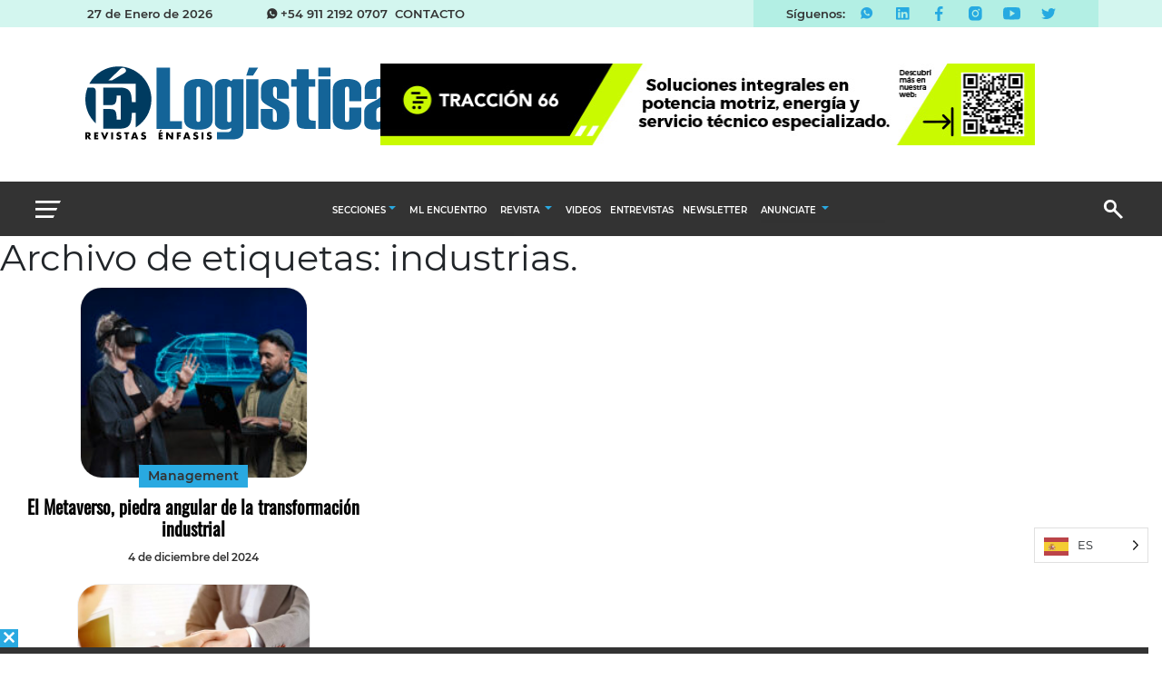

--- FILE ---
content_type: text/html; charset=UTF-8
request_url: https://logistica.enfasis.com/tag/industrias/
body_size: 14363
content:
<!DOCTYPE html>
<html class="no-js">
<head>
<meta charset="utf-8">
<meta name="viewport" content="width=device-width, initial-scale=1.0, shrink-to-fit=no">
<title>industrias. Archivos - La comunidad logística</title>
<!-- <link rel="stylesheet" href="https://logistica.enfasis.com/wp-content/themes/theme-thelogisticsworld/assets/bootstrap/css/bootstrap-critical.min.css?v=10"> -->
<!-- <link rel="preload" href="https://logistica.enfasis.com/wp-content/themes/theme-thelogisticsworld/assets/bootstrap/css/bootstrap.min.css" as="style" onload="this.onload=null;this.rel='stylesheet'"> -->
<link rel="stylesheet" type="text/css" href="//logistica.enfasis.com/wp-content/cache/wpfc-minified/8xowu04s/8h9l8.css" media="all"/>
<noscript><link rel="stylesheet" href="https://logistica.enfasis.com/wp-content/themes/theme-thelogisticsworld/assets/bootstrap/css/bootstrap.min.css"></noscript>
<!-- <link rel="stylesheet" href="https://logistica.enfasis.com/wp-content/themes/theme-thelogisticsworld/assets/css/styles-critical-min.css?v=10"> -->
<!-- <link rel="preload" href="https://logistica.enfasis.com/wp-content/themes/theme-thelogisticsworld/assets/css/styles.min.css?v=4" as="style" onload="this.onload=null;this.rel='stylesheet'"> -->
<link rel="stylesheet" type="text/css" href="//logistica.enfasis.com/wp-content/cache/wpfc-minified/2coddces/8h9l8.css" media="all"/>
<noscript><link rel="stylesheet" href="https://logistica.enfasis.com/wp-content/themes/theme-thelogisticsworld/assets/css/styles.min.css?v=4"></noscript>
<!-- <link rel="preload" href="https://logistica.enfasis.com/wp-content/themes/theme-thelogisticsworld/assets/fonts/montserrat.min.css" as="style" onload="this.onload=null;this.rel='stylesheet'"> -->
<link rel="stylesheet" type="text/css" href="//logistica.enfasis.com/wp-content/cache/wpfc-minified/6jvbmhj7/8h9l8.css" media="all"/>
<noscript><link rel="stylesheet" href="https://logistica.enfasis.com/wp-content/themes/theme-thelogisticsworld/assets/fonts/montserrat.min.css"></noscript>
<!-- <link rel="preload" href="https://logistica.enfasis.com/wp-content/themes/theme-thelogisticsworld/assets/fonts/ionicons-critical.min.css" as="style" onload="this.onload=null;this.rel='stylesheet'"> -->
<link rel="stylesheet" type="text/css" href="//logistica.enfasis.com/wp-content/cache/wpfc-minified/lxe8q9f6/8h9l8.css" media="all"/>
<noscript><link rel="stylesheet" href="https://logistica.enfasis.com/wp-content/themes/theme-thelogisticsworld/assets/fonts/ionicons-critical.min.css"></noscript>
<!-- <link rel="preload" href="https://logistica.enfasis.com/wp-content/themes/theme-thelogisticsworld/assets/css/slick.min.css" as="style" onload="this.onload=null;this.rel='stylesheet'"> -->
<link rel="stylesheet" type="text/css" href="//logistica.enfasis.com/wp-content/cache/wpfc-minified/6v057i95/8h9l8.css" media="all"/>
<noscript><link rel="stylesheet" href="https://logistica.enfasis.com/wp-content/themes/theme-thelogisticsworld/assets/css/slick.min.css"></noscript>
<!-- <link rel="preload" href="https://logistica.enfasis.com/wp-content/themes/theme-thelogisticsworld/assets/fonts/oswald.min.css" as="style" onload="this.onload=null;this.rel='stylesheet'"> -->
<link rel="stylesheet" type="text/css" href="//logistica.enfasis.com/wp-content/cache/wpfc-minified/jo75fqo0/8h9l8.css" media="all"/>
<noscript><link rel="stylesheet" href="https://logistica.enfasis.com/wp-content/themes/theme-thelogisticsworld/assets/fonts/oswald.min.css"></noscript>
<link rel="preconnect" href="https://securepubads.g.doubleclick.net">
<link href="//www.google-analytics.com" rel="dns-prefetch">
<meta http-equiv="X-UA-Compatible" content="IE=edge,chrome=1">
<link rel="icon" type="image/png" sizes="512x512" href="https://logistica.enfasis.com/wp-content/themes/theme-thelogisticsworld/assets/img/favicon.png">
<meta name='robots' content='index, follow, max-image-preview:large, max-snippet:-1, max-video-preview:-1' />
<!-- This site is optimized with the Yoast SEO plugin v26.8 - https://yoast.com/product/yoast-seo-wordpress/ -->
<link rel="canonical" href="https://logistica.enfasis.com/tag/industrias/" />
<meta property="og:locale" content="es_ES" />
<meta property="og:type" content="article" />
<meta property="og:title" content="industrias. Archivos - La comunidad logística" />
<meta property="og:url" content="https://logistica.enfasis.com/tag/industrias/" />
<meta property="og:site_name" content="La comunidad logística" />
<meta name="twitter:card" content="summary_large_image" />
<meta name="twitter:site" content="@EnfasisRevista" />
<script type="application/ld+json" class="yoast-schema-graph">{"@context":"https://schema.org","@graph":[{"@type":"CollectionPage","@id":"https://logistica.enfasis.com/tag/industrias/","url":"https://logistica.enfasis.com/tag/industrias/","name":"industrias. Archivos - La comunidad logística","isPartOf":{"@id":"https://logistica.enfasis.com/#website"},"primaryImageOfPage":{"@id":"https://logistica.enfasis.com/tag/industrias/#primaryimage"},"image":{"@id":"https://logistica.enfasis.com/tag/industrias/#primaryimage"},"thumbnailUrl":"https://d2xxfy1uiibfc5.cloudfront.net/wp-content/uploads/2024/12/04113911/Siemens_IndustrialMetaverse--scaled.jpeg","breadcrumb":{"@id":"https://logistica.enfasis.com/tag/industrias/#breadcrumb"},"inLanguage":"es"},{"@type":"ImageObject","inLanguage":"es","@id":"https://logistica.enfasis.com/tag/industrias/#primaryimage","url":"https://d2xxfy1uiibfc5.cloudfront.net/wp-content/uploads/2024/12/04113911/Siemens_IndustrialMetaverse--scaled.jpeg","contentUrl":"https://d2xxfy1uiibfc5.cloudfront.net/wp-content/uploads/2024/12/04113911/Siemens_IndustrialMetaverse--scaled.jpeg","width":2560,"height":1749},{"@type":"BreadcrumbList","@id":"https://logistica.enfasis.com/tag/industrias/#breadcrumb","itemListElement":[{"@type":"ListItem","position":1,"name":"Inicio","item":"https://logistica.enfasis.com/"},{"@type":"ListItem","position":2,"name":"industrias."}]},{"@type":"WebSite","@id":"https://logistica.enfasis.com/#website","url":"https://logistica.enfasis.com/","name":"Logística Sudamérica","description":"La comunidad logística","publisher":{"@id":"https://logistica.enfasis.com/#organization"},"potentialAction":[{"@type":"SearchAction","target":{"@type":"EntryPoint","urlTemplate":"https://logistica.enfasis.com/?s={search_term_string}"},"query-input":{"@type":"PropertyValueSpecification","valueRequired":true,"valueName":"search_term_string"}}],"inLanguage":"es"},{"@type":"Organization","@id":"https://logistica.enfasis.com/#organization","name":"Logística Revista Enfasis","url":"https://logistica.enfasis.com/","logo":{"@type":"ImageObject","inLanguage":"es","@id":"https://logistica.enfasis.com/#/schema/logo/image/","url":"https://logistica.enfasis.com/wp-content/uploads/2020/09/Logo-8.jpg","contentUrl":"https://logistica.enfasis.com/wp-content/uploads/2020/09/Logo-8.jpg","width":1280,"height":850,"caption":"Logística Revista Enfasis"},"image":{"@id":"https://logistica.enfasis.com/#/schema/logo/image/"},"sameAs":["https://www.facebook.com/revistaenfasislogisticasudamerica","https://x.com/EnfasisRevista","https://www.instagram.com/enfasislogistica/","https://www.linkedin.com/company/65688971/admin/","https://www.youtube.com/user/SMLogistico/feed"]}]}</script>
<!-- / Yoast SEO plugin. -->
<link rel='dns-prefetch' href='//ajax.googleapis.com' />
<style id='wp-img-auto-sizes-contain-inline-css' type='text/css'>
img:is([sizes=auto i],[sizes^="auto," i]){contain-intrinsic-size:3000px 1500px}
/*# sourceURL=wp-img-auto-sizes-contain-inline-css */
</style>
<link rel="https://api.w.org/" href="https://logistica.enfasis.com/wp-json/" /><link rel="alternate" title="JSON" type="application/json" href="https://logistica.enfasis.com/wp-json/wp/v2/tags/15882" /><!-- Google Tag Manager -->
<script>(function(w,d,s,l,i){w[l]=w[l]||[];w[l].push({'gtm.start':
new Date().getTime(),event:'gtm.js'});var f=d.getElementsByTagName(s)[0],
j=d.createElement(s),dl=l!='dataLayer'?'&l='+l:'';j.async=true;j.src=
'https://www.googletagmanager.com/gtm.js?id='+i+dl;f.parentNode.insertBefore(j,f);
})(window,document,'script','dataLayer','GTM-KLVL6WN');</script>
<!-- End Google Tag Manager --><!-- Global site tag (gtag.js) - Google Analytics -->
<script async src="https://www.googletagmanager.com/gtag/js?id=G-CGCE0CF3DE"></script>
<script>
window.dataLayer = window.dataLayer || [];
function gtag(){dataLayer.push(arguments);}
gtag('js', new Date());
gtag('config', 'G-CGCE0CF3DE');
</script>
<link rel="alternate" href="https://logistica.enfasis.com/tag/industrias/" hreflang="es"/>
<link rel="alternate" href="https://logistica.enfasis.com/br/tag/industrias/" hreflang="br"/>
<script type="application/json" id="weglot-data">{"website":"https:\/\/logistica.enfasis.com","uid":"9ec5b0bb32","project_slug":"3786028$p-9ec5b0bb32","language_from":"es","language_from_custom_flag":null,"language_from_custom_name":null,"excluded_paths":[],"excluded_blocks":[],"custom_settings":{"button_style":{"is_dropdown":true,"with_flags":true,"flag_type":"rectangle_mat","with_name":true,"custom_css":".country-selector{ \r\n\tz-index: 100000;\r\n    margin-right: -25px;\r\n    margin-bottom: 100px;\r\n}","full_name":false},"wp_user_version":"4.3.1","translate_email":false,"translate_search":false,"translate_amp":false,"switchers":[{"templates":{"name":"default","hash":"095ffb8d22f66be52959023fa4eeb71a05f20f73"},"location":[],"style":{"with_flags":true,"flag_type":"rectangle_mat","with_name":true,"full_name":false,"is_dropdown":true}}]},"pending_translation_enabled":false,"curl_ssl_check_enabled":true,"custom_css":".country-selector{ \r\n\tz-index: 100000;\r\n    margin-right: -25px;\r\n    margin-bottom: 100px;\r\n}","languages":[{"language_to":"a0","custom_code":"br","custom_name":"Brazilian Portuguese","custom_local_name":"Portugu\u00eas (Brasil)","provider":null,"enabled":true,"automatic_translation_enabled":true,"deleted_at":null,"connect_host_destination":null,"custom_flag":"br"}],"organization_slug":"w-71505b38b2","current_language":"es","switcher_links":{"es":"https:\/\/logistica.enfasis.com\/tag\/industrias\/","a0":"https:\/\/logistica.enfasis.com\/br\/tag\/industrias\/"},"original_path":"\/tag\/industrias\/"}</script>      <meta name="onesignal" content="wordpress-plugin"/>
<script>
window.OneSignalDeferred = window.OneSignalDeferred || [];
OneSignalDeferred.push(function(OneSignal) {
var oneSignal_options = {};
window._oneSignalInitOptions = oneSignal_options;
oneSignal_options['serviceWorkerParam'] = { scope: '/wp-content/plugins/onesignal-free-web-push-notifications/sdk_files/push/onesignal/' };
oneSignal_options['serviceWorkerPath'] = 'OneSignalSDKWorker.js';
OneSignal.Notifications.setDefaultUrl("https://logistica.enfasis.com");
oneSignal_options['wordpress'] = true;
oneSignal_options['appId'] = 'f7f87a15-bc20-4c18-88db-0e6e1b4c13ce';
oneSignal_options['allowLocalhostAsSecureOrigin'] = true;
oneSignal_options['welcomeNotification'] = { };
oneSignal_options['welcomeNotification']['title'] = "";
oneSignal_options['welcomeNotification']['message'] = "¡Gracias por suscribirte!";
oneSignal_options['path'] = "https://logistica.enfasis.com/wp-content/plugins/onesignal-free-web-push-notifications/sdk_files/";
oneSignal_options['safari_web_id'] = "web.onesignal.auto.5c6acdd7-2576-4d7e-9cb0-efba7bf8602e";
oneSignal_options['promptOptions'] = { };
oneSignal_options['promptOptions']['actionMessage'] = "Nos gustaría enviarte notificaciones automáticas cuando hagamos publicaciones.";
oneSignal_options['promptOptions']['acceptButtonText'] = "Permitir";
oneSignal_options['promptOptions']['cancelButtonText'] = "No gracias";
oneSignal_options['promptOptions']['siteName'] = "http://logistica.enfasis.com/";
oneSignal_options['promptOptions']['autoAcceptTitle'] = "Haga clic en permitir";
oneSignal_options['notifyButton'] = { };
oneSignal_options['notifyButton']['enable'] = true;
oneSignal_options['notifyButton']['position'] = 'bottom-right';
oneSignal_options['notifyButton']['theme'] = 'inverse';
oneSignal_options['notifyButton']['size'] = 'medium';
oneSignal_options['notifyButton']['showCredit'] = false;
oneSignal_options['notifyButton']['text'] = {};
oneSignal_options['notifyButton']['text']['tip.state.unsubscribed'] = 'Suscríbete a las notificaciones';
oneSignal_options['notifyButton']['text']['tip.state.subscribed'] = 'Estás suscrito a las notificaciones';
oneSignal_options['notifyButton']['text']['tip.state.blocked'] = 'Has bloqueado las notificaciones.';
oneSignal_options['notifyButton']['text']['message.action.subscribed'] = '¡Gracias por suscribirte!';
oneSignal_options['notifyButton']['text']['message.action.resubscribed'] = 'Estás suscrito a las notificaciones.';
oneSignal_options['notifyButton']['text']['message.action.unsubscribed'] = 'No volverás a recibir notificaciones';
oneSignal_options['notifyButton']['text']['dialog.main.title'] = 'Administrar notificaciones del sitio';
oneSignal_options['notifyButton']['text']['dialog.main.button.subscribe'] = 'Suscríbete';
oneSignal_options['notifyButton']['text']['dialog.main.button.unsubscribe'] = 'Darse de baja a las notificaciones';
oneSignal_options['notifyButton']['text']['dialog.blocked.title'] = 'Desbloquear notificaciones';
oneSignal_options['notifyButton']['text']['dialog.blocked.message'] = 'Siga estas instrucciones para permitir las notificaciones:';
oneSignal_options['notifyButton']['colors'] = {};
OneSignal.init(window._oneSignalInitOptions);
OneSignal.Slidedown.promptPush()      });
function documentInitOneSignal() {
var oneSignal_elements = document.getElementsByClassName("OneSignal-prompt");
var oneSignalLinkClickHandler = function(event) { OneSignal.Notifications.requestPermission(); event.preventDefault(); };        for(var i = 0; i < oneSignal_elements.length; i++)
oneSignal_elements[i].addEventListener('click', oneSignalLinkClickHandler, false);
}
if (document.readyState === 'complete') {
documentInitOneSignal();
}
else {
window.addEventListener("load", function(event){
documentInitOneSignal();
});
}
</script>
<link rel="icon" href="https://logistica.enfasis.com/wp-content/themes/theme-thelogisticsworld/assets/img/sin-imagen.jpg" sizes="32x32" />
<link rel="icon" href="https://logistica.enfasis.com/wp-content/themes/theme-thelogisticsworld/assets/img/sin-imagen.jpg" sizes="192x192" />
<link rel="apple-touch-icon" href="https://logistica.enfasis.com/wp-content/themes/theme-thelogisticsworld/assets/img/sin-imagen.jpg" />
<meta name="msapplication-TileImage" content="https://logistica.enfasis.com/wp-content/themes/theme-thelogisticsworld/assets/img/sin-imagen.jpg" />
<script src='//logistica.enfasis.com/wp-content/cache/wpfc-minified/14113o4j/8h9l8.js' type="text/javascript"></script>
<!-- <script src="https://logistica.enfasis.com/wp-content/themes/theme-thelogisticsworld/js/funcionesite.js"></script> -->
<link rel="preconnect" as="script" href="https://securepubads.g.doubleclick.net/tag/js/gpt.js">
<script async src="https://securepubads.g.doubleclick.net/tag/js/gpt.js"></script>
<script async src="https://pagead2.googlesyndication.com/pagead/js/adsbygoogle.js?client=ca-pub-3426996792462044"
crossorigin="anonymous"></script>
<style id='global-styles-inline-css' type='text/css'>
:root{--wp--preset--aspect-ratio--square: 1;--wp--preset--aspect-ratio--4-3: 4/3;--wp--preset--aspect-ratio--3-4: 3/4;--wp--preset--aspect-ratio--3-2: 3/2;--wp--preset--aspect-ratio--2-3: 2/3;--wp--preset--aspect-ratio--16-9: 16/9;--wp--preset--aspect-ratio--9-16: 9/16;--wp--preset--color--black: #000000;--wp--preset--color--cyan-bluish-gray: #abb8c3;--wp--preset--color--white: #ffffff;--wp--preset--color--pale-pink: #f78da7;--wp--preset--color--vivid-red: #cf2e2e;--wp--preset--color--luminous-vivid-orange: #ff6900;--wp--preset--color--luminous-vivid-amber: #fcb900;--wp--preset--color--light-green-cyan: #7bdcb5;--wp--preset--color--vivid-green-cyan: #00d084;--wp--preset--color--pale-cyan-blue: #8ed1fc;--wp--preset--color--vivid-cyan-blue: #0693e3;--wp--preset--color--vivid-purple: #9b51e0;--wp--preset--gradient--vivid-cyan-blue-to-vivid-purple: linear-gradient(135deg,rgb(6,147,227) 0%,rgb(155,81,224) 100%);--wp--preset--gradient--light-green-cyan-to-vivid-green-cyan: linear-gradient(135deg,rgb(122,220,180) 0%,rgb(0,208,130) 100%);--wp--preset--gradient--luminous-vivid-amber-to-luminous-vivid-orange: linear-gradient(135deg,rgb(252,185,0) 0%,rgb(255,105,0) 100%);--wp--preset--gradient--luminous-vivid-orange-to-vivid-red: linear-gradient(135deg,rgb(255,105,0) 0%,rgb(207,46,46) 100%);--wp--preset--gradient--very-light-gray-to-cyan-bluish-gray: linear-gradient(135deg,rgb(238,238,238) 0%,rgb(169,184,195) 100%);--wp--preset--gradient--cool-to-warm-spectrum: linear-gradient(135deg,rgb(74,234,220) 0%,rgb(151,120,209) 20%,rgb(207,42,186) 40%,rgb(238,44,130) 60%,rgb(251,105,98) 80%,rgb(254,248,76) 100%);--wp--preset--gradient--blush-light-purple: linear-gradient(135deg,rgb(255,206,236) 0%,rgb(152,150,240) 100%);--wp--preset--gradient--blush-bordeaux: linear-gradient(135deg,rgb(254,205,165) 0%,rgb(254,45,45) 50%,rgb(107,0,62) 100%);--wp--preset--gradient--luminous-dusk: linear-gradient(135deg,rgb(255,203,112) 0%,rgb(199,81,192) 50%,rgb(65,88,208) 100%);--wp--preset--gradient--pale-ocean: linear-gradient(135deg,rgb(255,245,203) 0%,rgb(182,227,212) 50%,rgb(51,167,181) 100%);--wp--preset--gradient--electric-grass: linear-gradient(135deg,rgb(202,248,128) 0%,rgb(113,206,126) 100%);--wp--preset--gradient--midnight: linear-gradient(135deg,rgb(2,3,129) 0%,rgb(40,116,252) 100%);--wp--preset--font-size--small: 13px;--wp--preset--font-size--medium: 20px;--wp--preset--font-size--large: 36px;--wp--preset--font-size--x-large: 42px;--wp--preset--spacing--20: 0.44rem;--wp--preset--spacing--30: 0.67rem;--wp--preset--spacing--40: 1rem;--wp--preset--spacing--50: 1.5rem;--wp--preset--spacing--60: 2.25rem;--wp--preset--spacing--70: 3.38rem;--wp--preset--spacing--80: 5.06rem;--wp--preset--shadow--natural: 6px 6px 9px rgba(0, 0, 0, 0.2);--wp--preset--shadow--deep: 12px 12px 50px rgba(0, 0, 0, 0.4);--wp--preset--shadow--sharp: 6px 6px 0px rgba(0, 0, 0, 0.2);--wp--preset--shadow--outlined: 6px 6px 0px -3px rgb(255, 255, 255), 6px 6px rgb(0, 0, 0);--wp--preset--shadow--crisp: 6px 6px 0px rgb(0, 0, 0);}:where(.is-layout-flex){gap: 0.5em;}:where(.is-layout-grid){gap: 0.5em;}body .is-layout-flex{display: flex;}.is-layout-flex{flex-wrap: wrap;align-items: center;}.is-layout-flex > :is(*, div){margin: 0;}body .is-layout-grid{display: grid;}.is-layout-grid > :is(*, div){margin: 0;}:where(.wp-block-columns.is-layout-flex){gap: 2em;}:where(.wp-block-columns.is-layout-grid){gap: 2em;}:where(.wp-block-post-template.is-layout-flex){gap: 1.25em;}:where(.wp-block-post-template.is-layout-grid){gap: 1.25em;}.has-black-color{color: var(--wp--preset--color--black) !important;}.has-cyan-bluish-gray-color{color: var(--wp--preset--color--cyan-bluish-gray) !important;}.has-white-color{color: var(--wp--preset--color--white) !important;}.has-pale-pink-color{color: var(--wp--preset--color--pale-pink) !important;}.has-vivid-red-color{color: var(--wp--preset--color--vivid-red) !important;}.has-luminous-vivid-orange-color{color: var(--wp--preset--color--luminous-vivid-orange) !important;}.has-luminous-vivid-amber-color{color: var(--wp--preset--color--luminous-vivid-amber) !important;}.has-light-green-cyan-color{color: var(--wp--preset--color--light-green-cyan) !important;}.has-vivid-green-cyan-color{color: var(--wp--preset--color--vivid-green-cyan) !important;}.has-pale-cyan-blue-color{color: var(--wp--preset--color--pale-cyan-blue) !important;}.has-vivid-cyan-blue-color{color: var(--wp--preset--color--vivid-cyan-blue) !important;}.has-vivid-purple-color{color: var(--wp--preset--color--vivid-purple) !important;}.has-black-background-color{background-color: var(--wp--preset--color--black) !important;}.has-cyan-bluish-gray-background-color{background-color: var(--wp--preset--color--cyan-bluish-gray) !important;}.has-white-background-color{background-color: var(--wp--preset--color--white) !important;}.has-pale-pink-background-color{background-color: var(--wp--preset--color--pale-pink) !important;}.has-vivid-red-background-color{background-color: var(--wp--preset--color--vivid-red) !important;}.has-luminous-vivid-orange-background-color{background-color: var(--wp--preset--color--luminous-vivid-orange) !important;}.has-luminous-vivid-amber-background-color{background-color: var(--wp--preset--color--luminous-vivid-amber) !important;}.has-light-green-cyan-background-color{background-color: var(--wp--preset--color--light-green-cyan) !important;}.has-vivid-green-cyan-background-color{background-color: var(--wp--preset--color--vivid-green-cyan) !important;}.has-pale-cyan-blue-background-color{background-color: var(--wp--preset--color--pale-cyan-blue) !important;}.has-vivid-cyan-blue-background-color{background-color: var(--wp--preset--color--vivid-cyan-blue) !important;}.has-vivid-purple-background-color{background-color: var(--wp--preset--color--vivid-purple) !important;}.has-black-border-color{border-color: var(--wp--preset--color--black) !important;}.has-cyan-bluish-gray-border-color{border-color: var(--wp--preset--color--cyan-bluish-gray) !important;}.has-white-border-color{border-color: var(--wp--preset--color--white) !important;}.has-pale-pink-border-color{border-color: var(--wp--preset--color--pale-pink) !important;}.has-vivid-red-border-color{border-color: var(--wp--preset--color--vivid-red) !important;}.has-luminous-vivid-orange-border-color{border-color: var(--wp--preset--color--luminous-vivid-orange) !important;}.has-luminous-vivid-amber-border-color{border-color: var(--wp--preset--color--luminous-vivid-amber) !important;}.has-light-green-cyan-border-color{border-color: var(--wp--preset--color--light-green-cyan) !important;}.has-vivid-green-cyan-border-color{border-color: var(--wp--preset--color--vivid-green-cyan) !important;}.has-pale-cyan-blue-border-color{border-color: var(--wp--preset--color--pale-cyan-blue) !important;}.has-vivid-cyan-blue-border-color{border-color: var(--wp--preset--color--vivid-cyan-blue) !important;}.has-vivid-purple-border-color{border-color: var(--wp--preset--color--vivid-purple) !important;}.has-vivid-cyan-blue-to-vivid-purple-gradient-background{background: var(--wp--preset--gradient--vivid-cyan-blue-to-vivid-purple) !important;}.has-light-green-cyan-to-vivid-green-cyan-gradient-background{background: var(--wp--preset--gradient--light-green-cyan-to-vivid-green-cyan) !important;}.has-luminous-vivid-amber-to-luminous-vivid-orange-gradient-background{background: var(--wp--preset--gradient--luminous-vivid-amber-to-luminous-vivid-orange) !important;}.has-luminous-vivid-orange-to-vivid-red-gradient-background{background: var(--wp--preset--gradient--luminous-vivid-orange-to-vivid-red) !important;}.has-very-light-gray-to-cyan-bluish-gray-gradient-background{background: var(--wp--preset--gradient--very-light-gray-to-cyan-bluish-gray) !important;}.has-cool-to-warm-spectrum-gradient-background{background: var(--wp--preset--gradient--cool-to-warm-spectrum) !important;}.has-blush-light-purple-gradient-background{background: var(--wp--preset--gradient--blush-light-purple) !important;}.has-blush-bordeaux-gradient-background{background: var(--wp--preset--gradient--blush-bordeaux) !important;}.has-luminous-dusk-gradient-background{background: var(--wp--preset--gradient--luminous-dusk) !important;}.has-pale-ocean-gradient-background{background: var(--wp--preset--gradient--pale-ocean) !important;}.has-electric-grass-gradient-background{background: var(--wp--preset--gradient--electric-grass) !important;}.has-midnight-gradient-background{background: var(--wp--preset--gradient--midnight) !important;}.has-small-font-size{font-size: var(--wp--preset--font-size--small) !important;}.has-medium-font-size{font-size: var(--wp--preset--font-size--medium) !important;}.has-large-font-size{font-size: var(--wp--preset--font-size--large) !important;}.has-x-large-font-size{font-size: var(--wp--preset--font-size--x-large) !important;}
/*# sourceURL=global-styles-inline-css */
</style>
<!-- <link rel='stylesheet' id='classic-theme-styles-css' href='https://logistica.enfasis.com/wp-includes/css/classic-themes.min.css?ver=6.9' media='all' /> -->
<!-- <link rel='stylesheet' id='wp-components-css' href='https://logistica.enfasis.com/wp-includes/css/dist/components/style.min.css?ver=6.9' media='all' /> -->
<!-- <link rel='stylesheet' id='wp-preferences-css' href='https://logistica.enfasis.com/wp-includes/css/dist/preferences/style.min.css?ver=6.9' media='all' /> -->
<!-- <link rel='stylesheet' id='wp-block-editor-css' href='https://logistica.enfasis.com/wp-includes/css/dist/block-editor/style.min.css?ver=6.9' media='all' /> -->
<!-- <link rel='stylesheet' id='wp-reusable-blocks-css' href='https://logistica.enfasis.com/wp-includes/css/dist/reusable-blocks/style.min.css?ver=6.9' media='all' /> -->
<!-- <link rel='stylesheet' id='wp-patterns-css' href='https://logistica.enfasis.com/wp-includes/css/dist/patterns/style.min.css?ver=6.9' media='all' /> -->
<!-- <link rel='stylesheet' id='wp-editor-css' href='https://logistica.enfasis.com/wp-includes/css/dist/editor/style.min.css?ver=6.9' media='all' /> -->
<!-- <link rel='stylesheet' id='ilist_block-cgb-style-css-css' href='https://logistica.enfasis.com/wp-content/plugins/infographic-and-list-builder-ilist/gutenberg/ilist-block/dist/blocks.style.build.css?ver=6.9' media='all' /> -->
<!-- <link rel='stylesheet' id='ilist-embed-form-css-css' href='https://logistica.enfasis.com/wp-content/plugins/infographic-and-list-builder-ilist//embed/css/embed-form.css?ver=6.9' media='all' /> -->
<!-- <link rel='stylesheet' id='weglot-css-css' href='https://logistica.enfasis.com/wp-content/plugins/weglot/dist/css/front-css.css?ver=5.2' media='all' /> -->
<link rel="stylesheet" type="text/css" href="//logistica.enfasis.com/wp-content/cache/wpfc-minified/70bzbvxx/8h9l8.css" media="all"/>
<style id="weglot-custom-style">.country-selector{ 
z-index: 100000;
margin-right: -25px;
margin-bottom: 100px;
}</style><!-- <link rel='stylesheet' id='new-flag-css-css' href='https://logistica.enfasis.com/wp-content/plugins/weglot/dist/css/new-flags.css?ver=5.2' media='all' /> -->
<link rel="stylesheet" type="text/css" href="//logistica.enfasis.com/wp-content/cache/wpfc-minified/32octbrh/8h9l8.css" media="all"/>
<style id='custom-flag-handle-inline-css' type='text/css'>
.weglot-flags.flag-0.wg-a0>a:before,.weglot-flags.flag-0.wg-a0>span:before {background-image: url(https://cdn.weglot.com/flags/rectangle_mat/br.svg); }.weglot-flags.flag-1.wg-a0>a:before,.weglot-flags.flag-1.wg-a0>span:before {background-image: url(https://cdn.weglot.com/flags/shiny/br.svg); }.weglot-flags.flag-2.wg-a0>a:before,.weglot-flags.flag-2.wg-a0>span:before {background-image: url(https://cdn.weglot.com/flags/square/br.svg); }.weglot-flags.flag-3.wg-a0>a:before,.weglot-flags.flag-3.wg-a0>span:before {background-image: url(https://cdn.weglot.com/flags/circle/br.svg); }
/*# sourceURL=custom-flag-handle-inline-css */
</style>
<!-- <link rel='stylesheet' id='enf-newsletter-geo-css' href='https://logistica.enfasis.com/wp-content/themes/theme-thelogisticsworld/assets/css/newsletter-geo.css?ver=1.0.2' media='all' /> -->
<link rel="stylesheet" type="text/css" href="//logistica.enfasis.com/wp-content/cache/wpfc-minified/8nbv7x4e/8h9l8.css" media="all"/>
</head>
<body class="archive tag tag-industrias tag-15882 wp-theme-theme-thelogisticsworld">
<div class="d-flex" id="nav-menu" data-stage="0">
<div class="d-flex flex-column align-items-center" id="content-menu">
<div id="btn-close-menu" class="button-close efect-close"><img loading="lazy"  src="https://logistica.enfasis.com/wp-content/themes/theme-thelogisticsworld/assets/img/close.svg?h=894ac8aad0b61d10a235b69215c22a69"></div>
<div id="efect-menu" class="efect nav-content">
<div class="d-flex justify-content-center align-items-center nav-logotype"><a href="/"><img loading="lazy"  src="https://logistica.enfasis.com/wp-content/themes/theme-thelogisticsworld/assets/img/logo-enfasis-logistica.svg?h=894a8dcd688d598a2d275b1e16eff499" height="85px"></a></div>
<div id="rmb_busca_mobile2" class="d-flex nav-search">
<form role="search" method="get" class="" style="width: 100%" action="/">
<div>
<input type="text" id="search2" name="s" placeholder="Buscar..." style="width: 80% !important;">
<img loading="lazy"  src="https://logistica.enfasis.com/wp-content/themes/theme-thelogisticsworld/assets/img/buscador.svg?h=32ebb772fdf38366863111a3ba96af24">
</div>
</form>
</div>
<div class="d-flex flex-column align-items-center second-menu">
<div class="d-flex flex-column align-items-center collapse-second-menu"><a class="btn d-flex" data-toggle="collapse" aria-expanded="false" aria-controls="collapse-1" href="#collapse-1" role="button" id="btn">SECCIONES &nbsp;<i class="icon ion-android-arrow-dropdown"></i></a>
<div class="collapse" id="collapse-1">
<div class="d-flex justify-content-center btn-first"><a class="link-white" href="/category/abastecimiento-y-compras/"><span>Abastecimiento y compras<br></span></a></div>
<div class="d-flex justify-content-center btn-first"><a class="link-white" href="/category/almacenes-e-inventarios/"><span>Almacenes e inventarios<br></span></a></div>
<div class="d-flex justify-content-center btn-first"><a class="link-white" href="/category/cadena-suministro-agro/"><span>Cadena de Suministro del Agro<br></span></a></div>
<div class="d-flex justify-content-center btn-first"><a class="link-white" href="/category/logistica-y-distribucion/"><span>Logística y distribución<br></span></a></div>
<div class="d-flex justify-content-center btn-first"><a class="link-white" href="/category/management/"><span>Management<br></span></a></div>
<div class="d-flex justify-content-center btn-first"><a class="link-white" href="/category/tecnologia/"><span>Tecnología<br></span></a></div>
<div class="d-flex justify-content-center btn-first"><a class="link-white" href="/category/transporte/"><span>Transporte<br></span></a></div>
</div>
</div>
<div class="d-flex justify-content-center btn-first"><a class="link-white" target="_blank" href="https://mlencuentro.enfasis.com/"><span>MANAGEMENT LOGISTICO</span></a></div>
<div class="d-flex  flex-column align-items-center collapse-second-menu"><a class="btn d-flex show" data-toggle="collapse" aria-expanded="true" aria-controls="collapse-3" href="#collapse-3" role="button" id="btn">REVISTA &nbsp;<i class="icon ion-android-arrow-dropdown"></i></a>
<div class="collapse justify-content-center" id="collapse-3">
<div class="d-flex justify-content-center btn-first"><a class="link-white" target="_blank" href="https://d34kbc84g8cm1o.cloudfront.net/pdf/Log_Calendario.pdf?3"><span>Calendario Editorial<br></span></a></div>
<div class="d-flex justify-content-center btn-first"><a class="link-white" href="/revista/"><span>Ediciones Anteriores<br></span></a></div>
<div class="nav-magazine" style="margin: auto !important;">
<a href="/revista/">
<img loading="lazy"  src="https://d2xxfy1uiibfc5.cloudfront.net/wp-content/uploads/2025/11/05185322/TAPA-250x327.jpg" style="width: 100%; height:100%;" alt=""></a></div>
<div class="d-flex d-xl-flex justify-content-center justify-content-xl-center area-btn" style="margin: auto !important;">
<div class="d-flex justify-content-center align-items-center btn-magazine button-secondary"><a href="/revista/"><span>Ingresar</span></a></div>
<div class="d-flex justify-content-center align-items-center btn-magazine button-secondary" style="margin-left: 5px;">
<a href="https://logistica.enfasis.com/checkout/"> <span>SUSCRÍBASE</span></a>
</div>
</div>
</div>
</div>
<div class="d-flex justify-content-center btn-first"><a class="link-white" href="https://logistica.enfasis.com/category/videos/"><span>VIDEOS</span></a></div>
<div class="d-flex justify-content-center btn-first"><a class="link-white" href="https://logistica.enfasis.com/category/entrevistas/"><span>ENTREVISTAS</span></a></div>
<div class="d-flex justify-content-center btn-first"><a class="link-white" href="https://logistica.enfasis.com/newsletter/"><span>NEWSLETTER</span></a>
</div>
<div class="d-flex flex-column align-items-center collapse-second-menu">
<a class="btn d-flex" data-toggle="collapse" aria-expanded="false" aria-controls="collapse-4" href="#collapse-4" role="button" id="btn">ANUNCIATE&nbsp;<i class="icon ion-android-arrow-dropdown"></i></a>
<div class="collapse"  id="collapse-4">
<div class="d-flex justify-content-center btn-first">
<a class="link-white" target="_blank" href="https://d34kbc84g8cm1o.cloudfront.net/pdf/Log-MK-Banners.pdf"><span> Publicidad Display<br></span></a>
</div>
<div class="d-flex justify-content-center btn-first">
<a class="link-white" target="_blank" href="https://d34kbc84g8cm1o.cloudfront.net/pdf/Log-MK-EmailMarketing.pdf"><span> Email Marketing<br></span></a>
</div>
<div class="d-flex justify-content-center btn-first">
<a class="link-white" target="_blank" href="https://d34kbc84g8cm1o.cloudfront.net/pdf/Log-MK-BrandedContent.pdf"><span> Branded Content<br></span></a>
</div>
<div class="d-flex justify-content-center btn-first">
<a class="link-white" target="_blank" href="https://d34kbc84g8cm1o.cloudfront.net/pdf/Log-MK-Revista.pdf"><span> Publicidad Revista<br></span></a>
</div>
</div>
</div>
</div>
</div>
</div>
<div id="efect-menu" class="efect">
<div class="d-flex justify-content-center nav-social-media">
<div class="d-inline-flex site-social-media">
<a class="d-flex justify-content-center align-items-center" href="https://twitter.com/EnfasisRevista" rel="nofollow" target="_blank"><img loading="lazy"  src="https://logistica.enfasis.com/wp-content/themes/theme-thelogisticsworld/assets/img/twiterhome.svg?h=3af1931f4bdd671a6cf2163e3f21bb6b"></a>
<a class="d-flex justify-content-center align-items-center" href="https://www.facebook.com/revistaenfasislogistica" target="_blank"><img loading="lazy"  src="https://logistica.enfasis.com/wp-content/themes/theme-thelogisticsworld/assets/img/facebookhome.svg?h=02b71045243025c7355662b8bb924bfb"></a>
<a class="d-flex justify-content-center align-items-center" href="https://www.instagram.com/enfasislogistica/" target="_blank"><img loading="lazy"  src="https://logistica.enfasis.com/wp-content/themes/theme-thelogisticsworld/assets/img/instagramhome.svg?h=5180d3a0613a207a270872d870dd2b1c"></a>
<a class="d-flex justify-content-center align-items-center" href="https://www.youtube.com/user/SMLogistico/feed" target="_blank"><img loading="lazy"  src="https://logistica.enfasis.com/wp-content/themes/theme-thelogisticsworld/assets/img/youtubehome.svg?h=93ba45c79c861a4a7073490009b1a38b"></a>
<a class="d-flex justify-content-center align-items-center" href="https://api.whatsapp.com/send?phone=5491121920707&text=Hola%20necesito%20informaci%C3%B3n!" target="_blank"><i class="icon ion-social-whatsapp" style="font-size: 15px;color: var(--secondary);"></i></a>
<a class="d-flex justify-content-center align-items-center" href="https://www.linkedin.com/company/revista-enfasis-logistica/" target="_blank"><img loading="lazy"  src="https://logistica.enfasis.com/wp-content/themes/theme-thelogisticsworld/assets/img/linkedinhome.svg?h=b97dab4a7377f044f04ddc2257eccc37"></a>
</div>
</div>
</div>
</div>
<div id="area-disable"></div>
</div>
<div id="menu-bar">
<div class="container">
<div class="row">
<div class="col-6 col-sm-4 col-md-4 col-lg-2 d-flex justify-content-center align-items-center date"><span class="day" id="horacambiante"></span></div>
<div class="col-7 col-sm-6 col-md-6 col-lg-3 d-flex justify-content-center align-items-center">
<div><a class="link-contact" href="https://api.whatsapp.com/send?phone=+5491121920707&text=" data-action="share/whatsapp/share" target="popup" onClick="window.open(this.href, this.target, 'width=560px,height=500px'); return false;"><span><i class="icon ion-social-whatsapp"></i> +54 911 2192 0707</i></span></a>
<a class="link-contact" href="https://logistica.enfasis.com/contacto/" data-action="share/whatsapp/share" target="popup"><span>CONTACTO </span>
</a>
<div class="d-xl-flex"></div>
</div>
</div>
<div class="col-5 col-sm-6 col-md-6 col-lg-3 d-flex justify-content-center align-items-center login-bar">
<a class="d-flex justify-content-center align-items-center" href="#" data-target="#modal-login" data-toggle="modal" id="usuarioConectado"></a>
</div>
<div class="col-12 col-md-12 col-lg-4 d-flex justify-content-center align-items-center social-bar"><span>Síguenos:&nbsp;</span>
<div class="d-inline-flex site-social-media">
<a class="d-flex justify-content-center align-items-center" href="https://api.whatsapp.com/send?phone=+5491121920707&text=Hola%20necesito%20informaci%C3%B3n!" target="_blank"><i class="icon ion-social-whatsapp" style="font-size: 15px;color: var(--secondary);"></i></a>
<a class="d-flex justify-content-center align-items-center" href="https://www.linkedin.com/company/revista-enfasis-logistica/" target="_blank"><img loading="lazy"  src="https://logistica.enfasis.com/wp-content/themes/theme-thelogisticsworld/assets/img/linkedinhome.svg?h=b97dab4a7377f044f04ddc2257eccc37"></a>
<a class="d-flex justify-content-center align-items-center" href="https://www.facebook.com/revistaenfasislogistica" target="_blank"><img loading="lazy"  src="https://logistica.enfasis.com/wp-content/themes/theme-thelogisticsworld/assets/img/facebookhome.svg?h=02b71045243025c7355662b8bb924bfb"></a>
<a class="d-flex justify-content-center align-items-center" href="https://www.instagram.com/enfasislogistica/" target="_blank"><img loading="lazy"  src="https://logistica.enfasis.com/wp-content/themes/theme-thelogisticsworld/assets/img/instagramhome.svg?h=5180d3a0613a207a270872d870dd2b1c"></a>
<a class="d-flex justify-content-center align-items-center" href="https://www.youtube.com/user/SMLogistico/feed" target="_blank"><img loading="lazy"  src="https://logistica.enfasis.com/wp-content/themes/theme-thelogisticsworld/assets/img/youtubehome.svg?h=93ba45c79c861a4a7073490009b1a38b"></a>
<a class="d-flex justify-content-center align-items-center" href="https://twitter.com/EnfasisRevista" rel="nofollow" target="_blank"><img loading="lazy"  src="https://logistica.enfasis.com/wp-content/themes/theme-thelogisticsworld/assets/img/twiterhome.svg?h=3af1931f4bdd671a6cf2163e3f21bb6b"></a>
</div>
</div>
</div>
</div>
</div>
<header class="head-site">
<div class="container">
<div class="row">
<div class="col-12 col-lg-3 d-flex justify-content-center align-items-center">
<div class="logotype"><a href="/"><img loading="lazy"  src="https://logistica.enfasis.com/wp-content/themes/theme-thelogisticsworld/assets/img/logotype.svg"></a></div>
</div>
<div class="col-12 col-lg-9 d-flex justify-content-center align-items-center">
<div class="superbanner"><div class="row"><div id="mx-auto-top-0" class="mx-auto">  <a onclick='BannerClic(557);' href='https://www.traccion66.com.ar/?2026-01-27 16:54:08' target='_blank'>
<img loading='lazy'  style='margin: 4px; border-radius:0px;' width='98%' src='https://d34kbc84g8cm1o.cloudfront.net/banners/H_P1/ve.gif' alt='https://www.traccion66.com.ar/' border='0'/>
</a></div></div></div>
</div>
</div>
</div>
<div>
</div></div>
</div>
</div>
</div>
</header>
<div id="menu" class="sticky-top">
<div class="menu">
<div class="d-flex flex-column justify-content-center align-items-center" id="nav">
<div class="container-fluid">
<div class="row">
<div class="col-2 col-md-1 d-flex justify-content-center align-items-center">
<div id="btn-menu" data-stage=""><img loading="lazy"  src="https://logistica.enfasis.com/wp-content/themes/theme-thelogisticsworld/assets/img/menu.svg?h=67dd277f060da57857a924a4791e6e1b"></div>
</div>
<div class="col-8 col-md-10 d-flex justify-content-center align-items-center">
<div class="menu-logo"> <a href="/"><img loading="lazy"  src="https://logistica.enfasis.com/wp-content/themes/theme-thelogisticsworld/assets/img/logo-enfasis-logistica.svg?h=894a8dcd688d598a2d275b1e16eff499" width="140px"></a></div>
<div class="first-menu">
<div id="area-dropdown-one" class="button-dropdown"><a id="btn-dropdown-one" class="link-white" href="#" data-dropdown="1"><span>SECCIONES&nbsp;</span><i class="icon ion-android-arrow-dropdown"></i></a>
<div class="d-xl-flex content-dropdown-one" id="dropdown-1">
<div class="dropdown-links">
<div class="btn-sub-dropdown"><a class="link-white" href="/category/abastecimiento-y-compras/"><span>Abastecimiento y compras&nbsp;</span></a></div>
<div class="btn-sub-dropdown"><a class="link-white" href="/category/almacenes-e-inventarios/"><span>Almacenes e inventarios<br></span></a></div>
<div class="btn-sub-dropdown"><a class="link-white" href="/category/cadena-suministro-agro/"><span>Cadena de Suministro del Agro<br></span></a></div>
<div class="btn-sub-dropdown"><a class="link-white" href="/category/logistica-y-distribucion/"><span>Logística y distribución<br></span></a></div>
<div class="btn-sub-dropdown"><a class="link-white" href="/category/management/"><span>Management<br></span></a></div>
<div class="btn-sub-dropdown"><a class="link-white" href="/category/tecnologia/"><span>Tecnología<br></span></a></div>
<div class="btn-sub-dropdown"><a class="link-white" href="/category/transporte/"><span>Transporte<br></span></a></div>
</div>
</div>
</div>
<div class="btn-first"><a class="link-white" target="_blank" href="https://mlencuentro.enfasis.com/"><span>ML ENCUENTRO</span></a></div>
<div id="area-dropdown-three" class="button-dropdown"><a id="btn-dropdown-three" class="link-white" href="#" data-dropdown="3"><span>REVISTA &nbsp;</span><i class="icon ion-android-arrow-dropdown"></i></a>
<div class="d-xl-flex content-dropdown-three" id="dropdown-3" style="padding-top:0px!important;">
<div class="dropdown-links">
<div class="d-flex flex-column">
<div class="btn-sub-dropdown" style="margin-bottom:2px!important;"><a class="link-white" target="_blank" href="https://d34kbc84g8cm1o.cloudfront.net/pdf/Log_Calendario.pdf?2"><span>Calendario Editorial<br></span></a></div>
<div class="btn-sub-dropdown" style="margin-bottom:2px!important;"><a class="link-white" href="/revista/"><span>Ediciones Anteriores<br></span></a></div>
<div class="nav-magazine"><a href="/revista/"><img loading="lazy"  src="https://d2xxfy1uiibfc5.cloudfront.net/wp-content/uploads/2025/11/05185322/TAPA-250x327.jpg" alt="" style="width: 100%; height:100%"></a>
</div>
<div class="d-flex justify-content-center align-items-center btn-magazine button-secondary" style="height: 35px; margin-top: 0px;">
<a href="/revista/" style="color:#003b60 !important;"><span>INGRESAR</span></a>
</div>
<div class="d-flex justify-content-center align-items-center btn-magazine button-secondary" style="height: 35px; margin-top:-5px !important">
<a style="color:#003b60 !important;" href="https://logistica.enfasis.com/checkout/"> <span>SUSCRÍBASE</span></a>
</div>
</div>
</div>
</div>
</div>
<div class="btn-first"><a class="link-white" href="https://logistica.enfasis.com/category/videos/"><span>VIDEOS </span></a></div>
<div class="btn-first"><a class="link-white" href="https://logistica.enfasis.com/category/entrevistas/"><span>ENTREVISTAS </span></a></div>
<div class="btn-first"> <a class="link-white" href="https://logistica.enfasis.com/newsletter/"><span>NEWSLETTER</span></a></div>
<div id="area-dropdown-four" class="button-dropdown"><a id="btn-dropdown-four" class="link-white" href="#" data-dropdown="4"><span>ANUNCIATE &nbsp;</span><i class="icon ion-android-arrow-dropdown"></i></a>
<div class="d-xl-flex content-dropdown-four" id="dropdown-4">
<div class="dropdown-links">
<div class="d-flex flex-column align-items-left">
<div class="btn-sub-dropdown">
<a class="link-white" target="_blank" href="https://d34kbc84g8cm1o.cloudfront.net/pdf/Log-MK-Banners.pdf"><span style="white-space: nowrap;">Publicidad Display <br></span></a>
</div>
<div class="btn-sub-dropdown">
<a class="link-white" target="_blank" href="https://d34kbc84g8cm1o.cloudfront.net/pdf/Log-MK-EmailMarketing.pdf"><span>Email Marketing <br></span></a>
</div>
<div class="btn-sub-dropdown">
<a class="link-white" target="_blank" href="https://d34kbc84g8cm1o.cloudfront.net/pdf/Log-MK-BrandedContent.pdf"><span style="white-space: nowrap;">Branded Content <br></span></a>
</div>
<div class="btn-sub-dropdown">
<a class="link-white" target="_blank" href="https://d34kbc84g8cm1o.cloudfront.net/pdf/Log-MK-Revista.pdf"><span>Publicidad Revista <br></span></a>
</div>
</div>
</div>
</div>
</div>
</div>
<div class="logo-mobile"><a href="/"><img loading="lazy"  src="https://logistica.enfasis.com/wp-content/themes/theme-thelogisticsworld/assets/img/logo-enfasis-logistica.svg?h=894a8dcd688d598a2d275b1e16eff499" width="120px"></a></div>
</div>
<div class="col-2 col-md-1 d-flex justify-content-center align-items-center">
<div id="btn-search" data-elid="rmb2">
<img loading="lazy"  src="https://logistica.enfasis.com/wp-content/themes/theme-thelogisticsworld/assets/img/buscador.svg?h=32ebb772fdf38366863111a3ba96af24">
</div>
</div>
</div>
</div>
</div>
<div class="d-flex justify-content-center align-items-center" id="search-area" data-search="0">
<div class="container">
<div class="row">
<form role="search" method="get" class="form-row search-form justify-content-center align-items-center" style="width: 100%" action="/">
<div class="col-12 d-flex justify-content-center efect-search search-efect">
<div class="d-flex justify-content-center align-items-center area-input">
<input type="text" id="search" placeholder="Escriba su búsqueda" value="" name="s" title="Buscar:">
<div id="btn-search-closed" class="efect-search search-efect" data-search="0">
<img loading="lazy"  src="https://logistica.enfasis.com/wp-content/themes/theme-thelogisticsworld/assets/img/close.svg?h=894ac8aad0b61d10a235b69215c22a69">
</div>
</div>
</div>
</form>
</div>
</div>
</div>
</div>
</div>
<main role="main">
<section>
<h1>Archivo de etiquetas: industrias.</h1>
<div class="col-md-6 col-xl-4">
<div class="post-col-1">
<div class="d-flex flex-column justify-content-center align-items-center post-col-3-image">
<a href="https://logistica.enfasis.com/ultimas-noticias/el-metaverso-piedra-angular-de-la-transformacion-industrial/" title="El Metaverso, piedra angular de la transformación industrial">
<img src="https://d2xxfy1uiibfc5.cloudfront.net/wp-content/uploads/2024/12/04113911/Siemens_IndustrialMetaverse--700x200.jpeg" class="attachment-270x170 size-270x170 wp-post-image" alt="" decoding="async" srcset="https://d2xxfy1uiibfc5.cloudfront.net/wp-content/uploads/2024/12/04113911/Siemens_IndustrialMetaverse--scaled.jpeg 2560w, https://d2xxfy1uiibfc5.cloudfront.net/wp-content/uploads/2024/12/04113911/Siemens_IndustrialMetaverse--250x171.jpeg 250w, https://d2xxfy1uiibfc5.cloudfront.net/wp-content/uploads/2024/12/04113911/Siemens_IndustrialMetaverse--700x478.jpeg 700w, https://d2xxfy1uiibfc5.cloudfront.net/wp-content/uploads/2024/12/04113911/Siemens_IndustrialMetaverse--768x525.jpeg 768w, https://d2xxfy1uiibfc5.cloudfront.net/wp-content/uploads/2024/12/04113911/Siemens_IndustrialMetaverse--1536x1049.jpeg 1536w, https://d2xxfy1uiibfc5.cloudfront.net/wp-content/uploads/2024/12/04113911/Siemens_IndustrialMetaverse--2048x1399.jpeg 2048w, https://d2xxfy1uiibfc5.cloudfront.net/wp-content/uploads/2024/12/04113911/Siemens_IndustrialMetaverse--120x82.jpeg 120w" sizes="(max-width: 249px) 100vw, 249px" />				</a>
<div class="category">
<a class="category-link" href="https://logistica.enfasis.com/category/management/">
<span>Management</span>
</a>
</div>
</div>
<div class="post-col-3-content">
<h3 class="text-center"><a class="text-center link" href="https://logistica.enfasis.com/ultimas-noticias/el-metaverso-piedra-angular-de-la-transformacion-industrial/" title="El Metaverso, piedra angular de la transformación industrial">El Metaverso, piedra angular de la transformación industrial</a></h3>
<div class="d-flex justify-content-center data">
<a href="#"><span class="text-center"><a href="https://logistica.enfasis.com/author/marizu_olivera/" title="Entradas de Marizú Olivera Orquera" rel="author">Marizú Olivera Orquera</a></span></a><span class="text-center data-divider">|</span>
<span class="text-center"> 4 de diciembre del 2024</span>
</div>
</div>
</div>
</div>
<div class="col-md-6 col-xl-4">
<div class="post-col-1">
<div class="d-flex flex-column justify-content-center align-items-center post-col-3-image">
<a href="https://logistica.enfasis.com/management/maersk-adquirio-martin-bencher-group/" title="Maersk adquirió Martin Bencher Group">
<img src="https://logistica.enfasis.com/wp-content/uploads/2022/02/acuerdo-de-nivel-de-servicio-900x600-1.jpg" class="attachment-270x170 size-270x170 wp-post-image" alt="acuerdodeniveldeserviciox" decoding="async" srcset="https://logistica.enfasis.com/wp-content/uploads/2022/02/acuerdo-de-nivel-de-servicio-900x600-1.jpg 900w, https://logistica.enfasis.com/wp-content/uploads/2022/02/acuerdo-de-nivel-de-servicio-900x600-1-250x167.jpg 250w, https://logistica.enfasis.com/wp-content/uploads/2022/02/acuerdo-de-nivel-de-servicio-900x600-1-700x467.jpg 700w, https://logistica.enfasis.com/wp-content/uploads/2022/02/acuerdo-de-nivel-de-servicio-900x600-1-768x512.jpg 768w, https://logistica.enfasis.com/wp-content/uploads/2022/02/acuerdo-de-nivel-de-servicio-900x600-1-120x80.jpg 120w" sizes="(max-width: 255px) 100vw, 255px" />				</a>
<div class="category">
<a class="category-link" href="https://logistica.enfasis.com/category/management/">
<span>Management</span>
</a>
</div>
</div>
<div class="post-col-3-content">
<h3 class="text-center"><a class="text-center link" href="https://logistica.enfasis.com/management/maersk-adquirio-martin-bencher-group/" title="Maersk adquirió Martin Bencher Group">Maersk adquirió Martin Bencher Group</a></h3>
<div class="d-flex justify-content-center data">
<a href="#"><span class="text-center"><a href="https://logistica.enfasis.com/author/marizu_olivera/" title="Entradas de Marizú Olivera Orquera" rel="author">Marizú Olivera Orquera</a></span></a><span class="text-center data-divider">|</span>
<span class="text-center">10 de enero del 2023</span>
</div>
</div>
</div>
</div>
<!-- pagination -->
<div class="pagination">
</div>
<!-- /pagination -->
</section>
</main>
<!-- sidebar -->
<aside class="sidebar" role="complementary">
<!-- search -->
<form class="search" method="get" action="https://logistica.enfasis.com" role="search">
<input class="search-input" type="search" name="s" placeholder="Para buscar, escribe y presiona Enter">
<button class="search-submit" type="submit" role="button">Buscar</button>
</form>
<!-- /search -->
<div class="sidebar-widget">
</div>
<div class="sidebar-widget">
</div>
</aside>
<!-- /sidebar -->
<!-- footer -->
<footer id="footer">
<div class="container-fluid">
<div class="row">
<div class="col-12 col-md-4 col-lg-3 col-xl-3 d-flex flex-column justify-content-start align-items-center col-footer">
<div class="text-center d-flex flex-column justify-content-center align-items-center title-footer"><span>Revista</span>
</div>
<div class="d-flex flex-column align-items-center">
<div class="nav-magazine">
<a href="/revista/">
<img loading="lazy"  src="https://d2xxfy1uiibfc5.cloudfront.net/wp-content/uploads/2025/11/05185322/TAPA-250x327.jpg" alt="" style="width: 100%; height:100%">
</a>
</div>
<div class="d-flex d-xl-flex justify-content-center justify-content-xl-center area-btn">
<div class="d-flex justify-content-center align-items-center btn-magazine button-secondary">
<a href="/revista/">
<span>INGRESAR</span>
</a>
</div>
</div>
<div class="d-flex d-xl-flex justify-content-center justify-content-xl-center area-btn">
<div class="d-flex justify-content-center align-items-center btn-magazine button-secondary" style="margin-top: 0px;">
<a href="https://logistica.enfasis.com/checkout/"> <span>SUSCRÍBASE</span></a>
</a>
</div>
</div>
</div>
</div>
<div class="col-12 col-md-4 col-lg-3 col-xl-3 d-flex flex-column justify-content-start align-items-center col-footer">
<div class="text-center d-flex flex-column justify-content-center align-items-center title-footer"><span><br></span>
</div>
<div class="btn-second">
<a class="link-blue txt-align" href="https://api.whatsapp.com/send?phone=+5491121920707&text=" data-action="share/whatsapp/share" arget="popup" onClick="window.open(this.href, this.target, 'width=560px,height=500px'); return false;"><span style="font-size: 14px;"><i class="icon ion-social-whatsapp"></i>&nbsp;+54 911 2192 0707&nbsp;</i></span></a>
</div>
<div class="btn-second">
<a class="link-blue txt-align" href="https://logistica.enfasis.com/contacto/"><span style="font-size: 14px;">&nbsp;CONTACTO</span></a>
</div>
<div style="margin: 10px 0;">
<div class="d-inline-flex site-social-media">
<a class="d-flex justify-content-center align-items-center" href="https://www.linkedin.com/company/revista-enfasis-logistica/" target="_blank"><img loading="lazy"  src="https://logistica.enfasis.com/wp-content/themes/theme-thelogisticsworld/assets/img/linkedinhome.svg?h=b97dab4a7377f044f04ddc2257eccc37"></a>
<a class="d-flex justify-content-center align-items-center" href="https://www.facebook.com/revistaenfasislogistica" target="_blank"><img loading="lazy"  src="https://logistica.enfasis.com/wp-content/themes/theme-thelogisticsworld/assets/img/facebookhome.svg?h=02b71045243025c7355662b8bb924bfb"></a>
<a class="d-flex justify-content-center align-items-center" href="https://www.instagram.com/enfasislogistica/" target="_blank"><img loading="lazy"  src="https://logistica.enfasis.com/wp-content/themes/theme-thelogisticsworld/assets/img/instagramhome.svg?h=5180d3a0613a207a270872d870dd2b1c"></a>
<a class="d-flex justify-content-center align-items-center" href="https://www.youtube.com/user/SMLogistico/feed" target="_blank"><img loading="lazy"  src="https://logistica.enfasis.com/wp-content/themes/theme-thelogisticsworld/assets/img/youtubehome.svg?h=93ba45c79c861a4a7073490009b1a38b"></a>
<a class="d-flex justify-content-center align-items-center" href="https://twitter.com/EnfasisRevista" rel="nofollow" target="_blank" rel="nofollow"><img loading="lazy"  src="https://logistica.enfasis.com/wp-content/themes/theme-thelogisticsworld/assets/img/twiterhome.svg?h=3af1931f4bdd671a6cf2163e3f21bb6b"></a>
</div>
</div>
<div class="btn-second"><a class="link-blue txt-align" target="_blank" href="https://mlencuentro.enfasis.com/"><span>MANAGEMENT LOGISTICO</span></a></div>
</div>
<div class="col-12 col-md-4 col-lg-3 col-xl-3 d-flex flex-column justify-content-start align-items-center col-footer">
<div class="text-center d-flex flex-column justify-content-center align-items-center title-footer"><span><br></span>
</div>
<div class="btn-second"><a class="link-blue txt-align" href="/politica-privacidad/"><span>Política de Privacidad</span></a></div>
<div class="btn-second"><a class="link-blue txt-align" href="/quienes-somos/"><span>Quiénes somos</span></a></div>
<div class="btn-second"><a class="link-blue txt-align" href="https://enfasis.com" target="_blank"><span>ÉNFASIS</span></a></div>
</div>
<!-- inicia boletin newsletter -->
<div class="col-12 col-md-12 col-lg-3 col-xl-3 text-center d-flex flex-column justify-content-start align-items-center footer-newsletter col-footer">
<div class="enf-ng enf-ng--dark"
data-form-id="enf-ng-8ab38595-7116-406b-b6b8-a4aacc259589"
data-origen="ENF"
data-default-pais-iso2="AR"
data-default-provincia-id="2">
<div class="enf-ng__head">
<div class="enf-ng__title">Newsletter</div>
<div class="enf-ng__subtitle">Recibe la mejor información del sector</div>
</div>
<form class="enf-ng__form" novalidate>
<div class="enf-ng__alert enf-ng__alert--ok" hidden></div>
<div class="enf-ng__alert enf-ng__alert--err" hidden></div>
<input class="enf-ng__input" name="nombre" placeholder="Nombre" maxlength="60" required>
<input class="enf-ng__input" name="apellido" placeholder="Apellido" maxlength="60" required>
<input class="enf-ng__input" name="empresa" placeholder="Empresa" maxlength="100" required>
<input class="enf-ng__input" type="email" name="email" placeholder="Email" maxlength="120" required>
<input class="enf-ng__input" name="cargo" placeholder="Cargo" maxlength="80">
<!-- GEO -->
<select class="enf-ng__select" name="paisId" required>
<option value="0">País…</option>
</select>
<select class="enf-ng__select" name="provinciaId" required disabled>
<option value="0">Provincia / Estado…</option>
</select>
<!-- Departamento / Partido: se muestra SOLO si aplica -->
<select class="enf-ng__select enf-ng__select--depto" name="departamentoId" disabled>
<option value="0">Departamento / Partido…</option>
</select>
<select class="enf-ng__select" name="localidadId" required disabled>
<option value="0">Localidad / Ciudad…</option>
</select>
<label class="enf-ng__check">
<input type="checkbox" name="consentimientoPrivacidad" required>
<span>Autorizo la inclusión/uso de mis datos por Énfasis Logística.</span>
</label>
<div class="enf-ng__actions">
<button class="enf-ng__btn" type="submit">Enviar</button>
<button class="enf-ng__btn enf-ng__btn--secondary" type="reset">Restablecer</button>
</div>
</form>
</div>
</div>
<div class="text-center d-flex d-md-inline-flex flex-column justify-content-center align-items-center flex-md-row" id="foot-site"><span><a href="https://logistica.enfasis.com/">REVISTA ÉNFASIS </a> &nbsp;© 2020 &nbsp;· &nbsp;TODOS LOS DERECHOS RESERVADOS &nbsp;<br></span></div>
<section id="footer-ads-area" class="footer-ads-area">
<div class="d-flex justify-content-start">
<div class="d-flex justify-content-center align-items-center btn-collapse-footer" id="btn-closed-footer" data-closed="0"><i class="icon ion-close"></i></div>
</div>
<div class="d-flex flex-column justify-content-center align-items-center footer-ads" id="ADs-footer">
<div class="container d-flex justify-content-center align-items-center">
<div class="superbanner">
<!--  addpixel -->
<div class="row">
<div class="mx-auto">
<div>
<a onclick='BannerClic(30);' href='https://www.mecalux.com?2026-01-27 16:54:09' target='_blank'>
<img loading='lazy'  style='margin: 4px; border-radius:0px;' width='98%' src='https://d34kbc84g8cm1o.cloudfront.net/banners/H_P2/ve.gif' alt='https://www.mecalux.com' border='0'/>
</a>                                  </div>
</div>
</div>
<!-- / addpixel -->
</div>
</div>
</div>
</section>
<div id="area-footer-disable" class="area-footer-disable"></div>
</footer>
<!-- Modal -->
<div class="modal fade" id="newletterModal" tabindex="-1" role="dialog" aria-labelledby="exampleModalLabel" aria-hidden="true" style="z-index: 1000000;">
<div class="modal-dialog" role="document">
<div class="modal-content">
<div class="modal-header">
<button type="button" class="close" data-dismiss="modal" aria-label="Close">
<span aria-hidden="true">&times;</span>
</button>
</div>
<div class="modal-body">
</div>
</div>
</div>
</div>
<script type="text/javascript" src="https://ajax.googleapis.com/ajax/libs/jquery/3.4.1/jquery.min.js?ver=6.9" id="jquery-js"></script>
<script type="text/javascript" src="https://cdn.onesignal.com/sdks/web/v16/OneSignalSDK.page.js?ver=1.0.0" id="remote_sdk-js" defer="defer" data-wp-strategy="defer"></script>
<script type="text/javascript" src="https://logistica.enfasis.com/wp-content/plugins/infographic-and-list-builder-ilist//embed/js/embed-form.js?ver=6.9" id="ilist-embed-form-script-js"></script>
<script type="text/javascript" src="https://logistica.enfasis.com/wp-content/plugins/weglot/dist/front-js.js?ver=5.2" id="wp-weglot-js-js"></script>
<script type="speculationrules">
{"prefetch":[{"source":"document","where":{"and":[{"href_matches":"/*"},{"not":{"href_matches":["/wp-*.php","/wp-admin/*","/wp-content/uploads/*","/wp-content/*","/wp-content/plugins/*","/wp-content/themes/theme-thelogisticsworld/*","/*\\?(.+)"]}},{"not":{"selector_matches":"a[rel~=\"nofollow\"]"}},{"not":{"selector_matches":".no-prefetch, .no-prefetch a"}}]},"eagerness":"conservative"}]}
</script>
<script type="text/javascript"> _linkedin_partner_id = "5106817"; window._linkedin_data_partner_ids = window._linkedin_data_partner_ids || []; window._linkedin_data_partner_ids.push(_linkedin_partner_id); </script><script type="text/javascript"> (function(l) { if (!l){window.lintrk = function(a,b){window.lintrk.q.push([a,b])}; window.lintrk.q=[]} var s = document.getElementsByTagName("script")[0]; var b = document.createElement("script"); b.type = "text/javascript";b.async = true; b.src = "https://snap.licdn.com/li.lms-analytics/insight.min.js"; s.parentNode.insertBefore(b, s);})(window.lintrk); </script> <noscript> <img height="1" width="1" style="display:none;" alt="" src="https://px.ads.linkedin.com/collect/?pid=5106817&fmt=gif" /> </noscript><script type="text/javascript" src="https://logistica.enfasis.com/wp-content/themes/theme-thelogisticsworld/assets/js/newsletter-geo.js?ver=1.0.2" id="enf-newsletter-geo-js"></script>
<script defer src="https://logistica.enfasis.com/wp-content/themes/theme-thelogisticsworld/assets/bootstrap/js/bootstrap.min.js?h=63715b63ee49d5fe4844c2ecae071373"></script>
<script defer src="https://logistica.enfasis.com/wp-content/themes/theme-thelogisticsworld/assets/js/functions.min.js?v=1"></script>
<script defer src="https://logistica.enfasis.com/wp-content/themes/theme-thelogisticsworld/assets/js/slick.min.js"></script>
<script defer src="https://logistica.enfasis.com/wp-content/themes/theme-thelogisticsworld/assets/js/responsive-slick.min.js"></script>
<!--Weglot 5.2--><aside data-wg-notranslate="" class="country-selector weglot-dropdown close_outside_click closed weglot-default wg-" tabindex="0" aria-expanded="false" aria-label="Language selected: Spanish"><input id="wg6978edb10e9cb1.22629302176953284990" class="weglot_choice" type="checkbox" name="menu"/><label data-l="es" tabindex="-1" for="wg6978edb10e9cb1.22629302176953284990" class="wgcurrent wg-li weglot-lang weglot-language weglot-flags flag-0 wg-es" data-code-language="wg-es" data-name-language="ES"><span class="wglanguage-name">ES</span></label><ul role="none"><li data-l="br" class="wg-li weglot-lang weglot-language weglot-flags flag-0 wg-a0" data-code-language="a0" role="option"><a title="Language switcher : Brazilian Portuguese" class="weglot-language-br" role="option" data-wg-notranslate="" href="https://logistica.enfasis.com/br/tag/industrias/">BR</a></li></ul></aside> </body>
</html><!-- WP Fastest Cache file was created in 0.324 seconds, on 27/01/2026 @ 1:54 pm --><!-- via php -->

--- FILE ---
content_type: text/html; charset=utf-8
request_url: https://www.google.com/recaptcha/api2/aframe
body_size: 181
content:
<!DOCTYPE HTML><html><head><meta http-equiv="content-type" content="text/html; charset=UTF-8"></head><body><script nonce="aU-748ww_6FkSY-dLxd4nw">/** Anti-fraud and anti-abuse applications only. See google.com/recaptcha */ try{var clients={'sodar':'https://pagead2.googlesyndication.com/pagead/sodar?'};window.addEventListener("message",function(a){try{if(a.source===window.parent){var b=JSON.parse(a.data);var c=clients[b['id']];if(c){var d=document.createElement('img');d.src=c+b['params']+'&rc='+(localStorage.getItem("rc::a")?sessionStorage.getItem("rc::b"):"");window.document.body.appendChild(d);sessionStorage.setItem("rc::e",parseInt(sessionStorage.getItem("rc::e")||0)+1);localStorage.setItem("rc::h",'1769552541414');}}}catch(b){}});window.parent.postMessage("_grecaptcha_ready", "*");}catch(b){}</script></body></html>

--- FILE ---
content_type: text/css
request_url: https://logistica.enfasis.com/wp-content/cache/wpfc-minified/2coddces/8h9l8.css
body_size: 72227
content:
:root{--primary: #333;--secondary: #29a9e1;--tertiary: #333;--cuaternary: #29a9e1;--quinary: #333;--senary: #D3F6EF}.efect-search{opacity:0;visibility:hidden}.carousel-control-next,.carousel-control-prev{align-items:flex-start!important}.social-bar{display:none}html{scroll-behavior:smooth!important}body{font-family:'Montserrat','sans-serif';font-size:16px;font-weight:600}img{border-radius:40px}@media (min-width:992px){.container{max-width:960px}}@media (min-width:1200px){.container{max-width:1140px}}@media (min-width:1380px){.container{max-width:1380px}}@media (min-width:1380px){.col-xl-3{-ms-flex:0 0 25%;flex:0 0 25%;max-width:25%}}:focus{outline:-webkit-focus-ring-color auto 0px!important}#menu-bar{width:100%;background:var(--senary);font-size:13px;font-weight:600;color:var(--quinary);z-index:1}@media only screen and (max-width:600px){#menu-bar{height:50px}#menu-bar .col-7{max-width:100%;flex:0 0 100%;margin-top:15px}}.login-bar a{width:auto;height:30px;background:transparent;color:var(--quinary);padding:0px 10px;white-space:nowrap}.site-social-media a{width:30px;height:30px;background:transparent;margin:0 5px}.site-social-media img{border-radius:0px!important}.social-bar{background:#B3EFE4}.head-site{margin:20px 0;background:white;z-index:1}.superbanner{width:970px;height:auto;max-width:100%}.logotype img{height:130px;margin-left:100px}@media (min-width:300px){.logotype{display:none}}@media (min-width:992px){.logotype{display:inherit}}#nav{background:var(--primary);height:60px}@media (min-width:300px){.btn-first a{color:white;margin:5px;padding:5px 0px;font-size:14px}}@media (min-width:992px){.btn-first a{color:white;margin:5px;padding:5px 0px;font-size:10px}}@media (min-width:1380px){.btn-first a{color:white;margin:5px;padding:5px 0px;font-size:14px}}.link-white{background-color:transparent;color:#000;text-decoration:none;background-image:linear-gradient(#fff,#fff);background-position:0 100%;background-repeat:no-repeat;background-size:0% 2px;padding-bottom:1px}@media (min-width:300px){.logo-mobile{display:inherit}}@media (min-width:1200px){.logo-mobile{display:none}}@media (min-width:300px){.first-menu{display:none}}@media (min-width:1200px){.first-menu{display:inherit}}#nav-menu{overflow:scroll}#nav-menu{position:fixed;top:0;bottom:0;left:0;right:auto;width:100%;padding:0px;overflow:auto;z-index:999999;overflow:hidden;-webkit-transform:translate3d(-100%,0,0);transform:translate3d(-100%,0,0);background:rgba(0,51,159,.5)}@media (min-width:300px){#content-menu{height:100%;width:100%;background:var(--primary);z-index:99999;position:relative}}@media (min-width:992px){#content-menu{height:100%;width:33%;background:var(--primary);z-index:99999}}#btn-close-menu{margin:30px}@media (min-width:300px){#area-disable{width:0%;height:100%;background:transparent;z-index:999999}}@media (min-width:992px){#area-disable{width:67%;height:100%;background:transparent;z-index:999999}}#efect-menu{opacity:0;visibility:hidden}.button-close{right:0;-webkit-transform:rotate(-0deg);-ms-transform:rotate(-0deg);transform:rotate(-0deg)}.nav-search{border-bottom:solid 1px var(--secondary)}.nav-search input{background:transparent;border:0px;color:var(--secondary);padding:0px 5px;width:100%}.second-menu{margin:50px 0}.collapse-second-menu{width:100%}.collapse-second-menu .btn{color:white;font-weight:600;background:transparent;font-size:14px}.collapse-second-menu .icon{font-size:18px;color:var(--secondary)}.collapse{border-bottom:solid 1px var(--secondary);width:100%}.nav-magazine{width:120px;height:150px;border:solid 2px var(--secondary);margin:10PX}.nav-magazine img{border-radius:0%!important}.btn-magazine a{color:var(--primary)!important;transition: .3s !important;padding:2px 10px!important;font-size:14px!important}.nav-social-media{width:100%;height:30px;background:var(--secondary);position:absolute;bottom:0px}.nav-content{padding:10px 30px;overflow:auto}.dropdown-links{box-shadow:0px 8px 16px 0px rgba(0,0,0,0.1);background:var(--tertiary);padding:20px}@media (min-width:300px){.button-dropdown a{color:white;font-size:14px;margin:5px 0;padding:5px 0}}@media (min-width:992px){.button-dropdown a{color:white;font-size:10px;margin:5px 0;padding:5px 0}}@media (min-width:1380px){.button-dropdown a{color:white;font-size:14px;margin:5px 0;padding:5px 0}}.button-dropdown .icon{font-size:16px;color:var(--secondary)}.content-dropdown-one,.content-dropdown-three{width:auto;height:0;overflow:hidden;position:absolute;padding-top:18px;z-index:10}.btn-sub-dropdown{margin-bottom:10px}.button-dropdown{margin:0 10px}#search-area{height:60px;background:var(--tertiary);width:0%;overflow:hidden;z-index:9999;top:0px;left:0px;border-bottom:solid 1px #f1f1f1;position:absolute;top:60px}.efect-search{opacity:0;visibility:hidden;padding:0 15px}#search-area input{width:100%;height:50px;background:transparent;border:0px;font-size:20px;color:var(--secondary)}@media (min-width:768px){#btn-search-closed{color:var(--secondary);opacity:0.6}}@media (min-width:300px){#btn-search-closed{color:var(--secondary);opacity:0.6;border-bottom:0}}@media (min-width:300px){.area-input{width:90%;padding:0 15px}}@media (min-width:768px){.area-input{width:100%;padding:0 15px}}.footer-newsletter input{width:90%;background:transparent;border:solid 1px var(--cuaternary);margin:3px 0;height:30px;color:var(--secondary);font-size:14px;padding:0px 10px}.button-secondary{display:inline-block;vertical-align:middle;-webkit-transform:perspective(1px) translateZ(0);transform:perspective(1px) translateZ(0);position:relative;border:solid 1px var(--secondary);padding:2px 10px;color:var(--primary);background:var(--senary);font-size:20px;width:90%;margin:15px 0}.button-secondary::before {content: "";position: absolute;z-index: -1;top: 0;left: 0;right: 0;bottom: 0;background: var(--secondary);-webkit-transform: scaleX(0);transform: scaleX(0);-webkit-transform-origin: 0 50%;transform-origin: 0 50%;-webkit-transition-property: transform;transition-property: transform;-webkit-transition-duration: 0.5s;transition-duration: 0.5s;-webkit-transition-timing-function: ease-out;transition-timing-function: ease-out;}.area-btn{width:120px}#footer-ads-area{position:fixed;bottom:-110px;width:100%;height:auto;z-index:99992; margin-left: -15px !important}.btn-collapse-footer{width:20px;height:20px;background-color:var(--secondary);color:#fff;margin-left:15px}@media (min-width:300px){.post-col-2 img{width:100%;height:100%;object-fit:cover}}@media (min-width:576px){.post-col-2 img{width:510px;height:340px}}@media (min-width:768px){.post-col-2 img{width:690px;height:460px}}@media (min-width:992px){.post-col-2 img{width:610px;height:410px}}@media (min-width:1200px){.post-col-2 img{width:540px;height:360px}}@media (min-width:1380px){.post-col-2 img{width:660px;height:440px}}@media (min-width:300px){.post-col-2 h2{font-size:25px;font-weight:600;margin:0;padding:0}}@media (min-width:768px){.post-col-2 h2{font-size:37px;font-weight:600;margin:0;padding:0}}.data{font-size:12px;font-weight:600;color:var(--primary);margin:10px 0}a{color:var(--primary);text-decoration:none;background-color:transparent}.data-divider{margin:0 5px}.link{background-color:transparent;color:#000;text-decoration:none;background-image:linear-gradient(var(--secondary),var(--secondary));background-position:0 100%;background-repeat:no-repeat;background-size:0% 2px;transition: background-size .5s;padding-bottom:1px;font-family:'Oswald',sans-serif}.link-select{background-color:transparent;color:var(--secondary);text-decoration:none;background-image:linear-gradient(#29a9e1,#29a9e1);background-position:0 100%;background-repeat:no-repeat;background-size:0% 2px;transition: background-size .5s;padding:2px;font-family:'Oswald',sans-serif;font-size:22px}.category-link {display: inline-block;vertical-align: middle;-webkit-transform: perspective(1px) translateZ(0);transform: perspective(1px) translateZ(0);box-shadow: 0 0 1pxrgba(0, 0, 0, 0);position: relative;-webkit-transition-property: color;transition-property: color;-webkit-transition-duration: 0.2s;transition-duration: 0.2s;padding: 2px 10px;background: var(--cuaternary);font-size: 14px;}.category-link::before {content: "";position: absolute;z-index: -1;top: 0;left: 0;right: 0;bottom: 0;background: var(--primary);-webkit-transform: scaleY(0);transform: scaleY(0);-webkit-transform-origin: 50% 100%;transform-origin: 50% 100%;  -webkit-transition-property: transform;transition-property: transform;-webkit-transition-duration: 0.2s;transition-duration: 0.2s;-webkit-transition-timing-function: ease-out;transition-timing-function: ease-out;}.category{margin-top:-15px}.area-halfpage{top:70px;z-index:1;margin-bottom:30px}.halfpage{width:300px;height:auto;background:transparent!important}.margin-section{margin:30px 0px}.post-col-2{margin-bottom:50px}.post-col-1 img{height:auto!important;min-height:211px}@media (min-width:300px){.post-col-1 img{width:100%;height:100%;object-fit:cover;border:solid 1px #f0f0f0}}@media (min-width:576px){.post-col-1 img{width:510px;height:340px}}@media (min-width:768px){.post-col-1 img{width:330px;height:220px}}@media (min-width:992px){.post-col-1 img{width:290px;height:194px}}@media (min-width:1200px){.post-col-1 img{width:256px;height:171px}}@media (min-width:1380px){.post-col-1 img{width:316px;height:212px}}.post-col-1-select img{min-height:171px}@media (min-width:300px){.post-col-1-select img{width:100%;height:100%;object-fit:cover}}@media (min-width:576px){.post-col-1-select img{width:420px;height:280px}}@media (min-width:768px){.post-col-1-select img{width:330px;height:220px}}@media (min-width:992px){.post-col-1-select img{width:290px;height:192px}}@media (min-width:1200px){.post-col-1-select img{width:256px;height:171px}}@media (min-width:1380px){.post-col-1-select img{width:316px;height:210px}}@media (min-width:300px){.post-col-1-select-category img{width:100%;height:100%;object-fit:cover}}@media (min-width:576px){.post-col-1-select-category img{width:510px;height:340px}}@media (min-width:768px){.post-col-1-select-category img{width:316px;height:212px}}@media (min-width:992px){.post-col-1-select-category img{width:436px;height:290px}}@media (min-width:1200px){.post-col-1-select-category img{width:256px;height:170px}}@media (min-width:1380px){.post-col-1-select-category img{width:316px;height:212px}}.post-col-1 h3{font-size:20px;font-weight:600;margin-top:10px;line-height:22px}.post-col-1-select-category h3{font-size:20px;font-weight:600;margin-top:10px;background:var(--primary);padding:10px}@media (min-width:300px){.scroll-hand{display:none}}@media (min-width:1200px){.scroll-hand{display:none!important}}.scroll-hand{position:relative;margin-bottom:-30px;z-index:2}.scroll-hand img{width:60px;height:60px}.content-first-parallax img{width:100%;margin:30px 0}.post-col-1{margin-bottom:20px}#post-number-one img{width:100%;height:150px;object-fit:cover}#post-number img{width:100%;height:150px;object-fit:cover}.post-col-1-content-select{margin-top:-40px;padding:0px 10px;position:relative}.carousel-indicators{position:initial;right:0;bottom:0;left:0;z-index:15;display:-ms-flexbox;display:flex;-ms-flex-pack:center;justify-content:center;padding-left:0;margin-right:15%;margin-left:15%;list-style:none}.carousel-indicators li{border-radius:50%}.description-calendar{display:none}.paragraph-calendar{display:none}.carousel-indicators li{box-sizing:content-box;-ms-flex:0 1 auto;flex:0 1 auto;width:15px;height:15px;margin-right:3px;margin-left:3px;text-indent:-999px;background-color:var(--primary);background-clip:padding-box;border-top:10px solid transparent;border-bottom:10px solid transparent;opacity:.5}.carousel-control-prev-icon{background-image:url(//logistica.enfasis.com/wp-content/themes/theme-thelogisticsworld/assets/img/back.svg?h=bb82548843070dad2954989b6738c6b2)!important}.carousel-control-next-icon{background-image:url(//logistica.enfasis.com/wp-content/themes/theme-thelogisticsworld/assets/img/next.svg?h=e6235691e73cdbd40100ddb6785b22f8)!important}@media (min-width:300px){.carousel-control-next-icon,.carousel-control-prev-icon{display:inline-block;width:35px;height:35px;background:no-repeat 50%/100% 100%}}@media (min-width:992px){.carousel-control-next-icon,.carousel-control-prev-icon{display:inline-block;width:50px;height:50px;background:no-repeat 50%/100% 100%}}@media (min-width:300px){.carousel-control-next,.carousel-control-prev{position:absolute;top:0;bottom:0;z-index:1;display:-ms-flexbox;display:flex;-ms-flex-align:center;align-items:center;-ms-flex-pack:center;justify-content:center;width:15%;color:#fff;text-align:center;opacity:1}}@media (min-width:1620px){.carousel-control-next,.carousel-control-prev{position:absolute;top:0;bottom:0;z-index:1;display:-ms-flexbox;display:flex;-ms-flex-align:center;align-items:center;-ms-flex-pack:center;justify-content:center;width:15%;color:#fff;text-align:center;opacity:1}}.post-multimedia h3{font-size:20px;font-weight:600;margin-top:10px}@media (min-width:300px){.content-post-multimedia-image{position:relative;width:300px;height:202px}}@media (min-width:576px){.content-post-multimedia-image{position:relative;width:510px;height:340px}}@media (min-width:768px){.content-post-multimedia-image{position:relative;width:333px;height:223px}}@media (min-width:992px){.content-post-multimedia-image{position:relative;width:450px;height:300px}}@media (min-width:1200px){.content-post-multimedia-image{position:relative;width:352px;height:234px}}@media (min-width:1380px){.content-post-multimedia-image{position:relative;width:430px;height:290px}}@media (min-width:300px){.content-post-multimedia-image img{width:300px;height:202px;position:absolute;object-fit:cover}}@media (min-width:576px){.content-post-multimedia-image img{width:510px;height:340px;position:absolute;object-fit:cover}}@media (min-width:768px){.content-post-multimedia-image img{width:333px;height:223px;position:absolute;object-fit:cover}}@media (min-width:992px){.content-post-multimedia-image img{width:450px;height:300px;position:absolute;object-fit:cover}}@media (min-width:1200px){.content-post-multimedia-image img{width:352px;height:234px;position:absolute;object-fit:cover}}@media (min-width:1380px){.content-post-multimedia-image img{width:430px;height:290px;position:absolute;object-fit:cover}}@media (min-width:300px){.area-icon-play{width:300px;height:202px;position:absolute;color:var(--primary);font-size:50px;text-shadow:3px 3px 9px rgba(0,0,0,.3);display:none!important}}@media (min-width:576px){.area-icon-play{width:510px;height:340px;position:absolute;font-size:90px}}@media (min-width:768px){.area-icon-play{width:333px;height:223px;position:absolute;font-size:60px}}@media (min-width:992px){.area-icon-play{width:450px;height:300px;position:absolute;font-size:80px}}@media (min-width:1200px){.area-icon-play{width:352px;height:234px;position:absolute;font-size:60px}}@media (min-width:1380px){.area-icon-play{width:430px;height:290px;position:absolute;font-size:80px}}@media (min-width:300px){.carousel-tablet{display:none}}@media (min-width:768px){.carousel-tablet{display:inherit}}@media (min-width:1200px){.carousel-tablet{display:none}}@media (min-width:300px){.carousel-mobile{display:inherit}}@media (min-width:768px){.carousel-mobile{display:none}}.carousel{position:relative}.bar-question{margin:20px}.progress-bar{display:-ms-flexbox;display:flex;-ms-flex-direction:column;flex-direction:column;-ms-flex-pack:center;justify-content:center;color:var(--primary);text-align:center;white-space:nowrap;background-color:var(--secondary)}.progress{display:-ms-flexbox;display:flex;height:20px;overflow:hidden;font-size:.75rem;background-color:#ddd);border-radius:0;background-image:url(//logistica.enfasis.com/wp-content/themes/theme-thelogisticsworld/assets/img/checkered-light-emboss.png?h=259e9d23e87fd110b2547c98d1f6d4de)}@media (min-width:300px){.social-bar{display:none!important}}@media (min-width:992px){.social-bar{display:flex!important}}@media (min-width:300px){.date{display:none!important}}@media (min-width:992px){.date{display:flex!important}}.content-dropdown-four{width:auto;height:0;overflow:hidden;position:absolute;padding-top:4px;z-index:9999}.link-contact{width:auto;height:30px!important;background:transparent;color:var(--quinary);padding:0px 2px}.space-image{margin-bottom:10px}@media (min-width:300px){.post-selec-area{width:100%;padding:0}}@media (min-width:768px){.post-selec-area{width:50%;padding:0 15px}}@media (min-width:1200px){.post-selec-area{width:100%;padding:0}}.sticky{top:70px;z-index:1;margin-bottom:50px}.post-col-1-select-category{margin-bottom:30px}.login-modal img{width:140px;border:solid 1px white;margin:0px 0px 30px 0px}#login-modal .modal{background:rgba(0,51,159,.9)}#login-modal .modal-content{background:var(--primary);border:0}#login-modal .modal-header{border:0}#login-modal .modal-footer{border:0}#login-modal input{width:90%;height:40px;margin:10px 0;border-radius:0;background:transparent;color:white}#login-modal .close{float:left;font-size:1.5rem;font-weight:700;line-height:1;color:var(--secondary);text-shadow:0 0px 0 #fff;opacity:1}.register{font-size:13px}.data a{display:none}.data .data-divider{display:none}.post-col-1-image{position:relative}.post-col-2-image{position:relative}.post-col-3-image{position:relative;margin-bottom:10px}.progress-bar{text-align:left!important;padding-left:15px}#cookies{box-shadow:0px 5px rgba(0,0,0,.3)}#cookies{width:100%;height:auto;position:absolute;z-index:999991;overflow:overlay;opacity:0}@media (min-width:300px){.cookies-content{padding:10px 10px;background:var(--secondary);width:75%;font-size:12px;font-weight:600;color:var(--primary)}}@media (min-width:768px){.cookies-content{padding:15px 30px;background:var(--secondary);width:75%;font-size:12px;font-weight:600;color:var(--primary)}}.btn-cookies{background:var(--primary);width:25%}.btn-cookies a{color:var(--secondary);font-weight:600;width:100%;height:100%}.marquee{width:100%;font-family:'Oswald',sans-serif}.news{width:100%;overflow:hidden}@media (min-width:300px){.marquee-title{font-size:18px;font-weight:800;color:white;background-color:#fff;padding:0px 10px;float:left;width:100%;height:auto;border-radius:20px 20px 0px 0px;border:solid 2px var(--primary);z-index:2}}@media (min-width:992px){.marquee-title{font-size:16px;font-weight:800;color:white;background-color:white;padding:0px 10px;float:left;width:30%;height:80px;border-radius:20px 0px 0px 20px;border:solid 2px var(--primary)}}.marquee-title{background:#333}.marquee-title span{color:var(--secondary)!important}@media (min-width:300px){.marquee-news{font-size:18px;font-weight:800;color:white;width:100%;background-color:white;height:80px;border-radius:0px 0px 20px 20px;border:solid 2px var(--primary)}}@media (min-width:992px){.marquee-news{font-size:16px;font-weight:800;color:white;width:100%;background-color:white;height:80px;border-radius:0px 20px 20px 0px}}.news span{float:left;color:var(--primary);padding:6px;position:relative;font-size:20px;-webkit-font-smoothing:antialiased}.news ul{float:left;padding:0px 15px;animation:marquee 10s cubic-bezier(1,0,.5,0) infinite;width:100%}.news ul li{line-height:18px;list-style:none;height:80px}.news ul li a{color:black;text-decoration:none;-webkit-font-smoothing:antialiased}@keyframes marquee{0%{margin-top:0}25%{margin-top:-80px}50%{margin-top:-160px}75%{margin-top:-240px}100%{margin-top:0}}.numbre-news{font-size:18px!important;background-color:var(--priamary)!important;padding:5px;margin-right:10px;width:230px}.menu-logo{display:none}@media (min-width:1200px) and (max-width:1380px){.is-top{margin-right:-100px!important}}@media (min-width:992px) and (max-width:1200px){.logotype img{height:auto;width:auto;max-width:100%;margin-left:0px}}.post-col-1-related-category h3{font-size:20px;font-weight:600;margin-top:10px;background:var(--primary);padding:10px}.post-col-1-3-content{border-right:solid 4px var(--primary)}.post-col-1-3{margin-bottom:25px;padding:0 15px}@media (min-width:300px){.post-col-1-3 img{width:100%;height:100%;object-fit:cover;transition:.3s}}@media (min-width:576px){.post-col-1-3 img{width:480px;height:320px}}@media (min-width:768px){.post-col-1-3 img{width:300px;height:200px}}@media (min-width:992px){.post-col-1-3 img{width:260px;height:174px}}@media (min-width:1200px){.post-col-1-3 img{width:370px;height:247px}}@media (min-width:1380px){.post-col-1-3 img{width:460px;height:305px}}.archive-meta{font-size:20px;color:var(--primary)}@media (min-width:300px){.title-section span{font-size:25px;background-color:var(--secondary);padding:5px 15px;color:var(--primary)}}@media (min-width:768px){.title-section span{font-size:32px;background-color:var(--secondary);padding:5px 15px;color:var(--primary)}}.title-section{margin-bottom:50px;font-family:Oswald,sans-serif;font-weight:400;letter-spacing:.2px}.post-col-1-3 h3{font-size:20px;font-weight:600;margin-top:10px}body.category{margin-top:0}::selection{color:#070707;background:#b1d1f8}.active-efect-search .search-efect{opacity:1;visibility:visible;-webkit-transition-delay:.1s;-o-transition-delay:.1s;transition-delay:.1s}.efect-search{opacity:0;visibility:hidden;-webkit-transition:all .1s ease-in-out;-o-transition:all .1s ease-in-out}@media (min-width:1380px){.col-xl-3{-ms-flex:0 0 25%;flex:0 0 25%;max-width:25%}}.first-head{width:100%;height:30px;background-color:#000;color:#fff;font-size:13px!important;font-weight:800}input:focus{outline-offset:0}:focus{outline:-webkit-focus-ring-color auto 0!important}button:focus,input:focus,select:focus,textarea:focus{outline:0!important}.btn.focus,.btn:focus{outline:0;box-shadow:0 0 0 0 transparent}button:focus{outline:0 dotted;outline:0 auto -webkit-focus-ring-color}.btn-dropdown{height:20px;margin:0;padding:0 5px;height:30px;font-size:14px;color:var(--quinary);font-weight:600!important;font-family:Montserrat,sans-serif;border-radius:0;transition:.3s;width:100%}.btn-dropdown strong{font-weight:600}.dropdown-item{display:block;width:100%;padding:.25rem 1.5rem;clear:both;font-weight:600;color:var(--secondary);text-align:inherit;white-space:nowrap;background-color:transparent;border:0;font-size:14px;transition:.3s}.login-bar a:hover{width:auto;height:30px;color:var(--primary);text-decoration:none}.site-social-media a:hover{width:30px;height:30px;background:0 0;background:#d3f6ef}.social-bar{background:#b3efe4}.btn-second a{color:var(--primary);margin:5px;padding:5px 10px;transition:.3s;font-size:14px}@media (min-width:300px){.btn-first a:hover{color:var(--secondary);margin:5px;padding:5px 0;text-decoration:none;background-image:linear-gradient(#29a9e1,#29a9e1)}}@media (min-width:576px){.btn-first a:hover{color:var(--secondary);margin:5px;padding:5px 0;text-decoration:none;background-image:linear-gradient(#29a9e1,#29a9e1)}}@media (min-width:1380px){.btn-first a:hover{color:var(--secondary);margin:5px;padding:5px 0;text-decoration:none;background-image:linear-gradient(#29a9e1,#29a9e1)}}.btn-second a:hover{color:var(--tertiary);margin:5px;padding:5px 10px;text-decoration:none;background-image:linear-gradient(var(--secondary),var(--secondary))}.link-blue{background-color:transparent;color:#000;text-decoration:none;background-image:linear-gradient(#fff,#fff);background-position:0 100%;background-repeat:no-repeat;background-size:0 2px;transition:background-size .5s;padding-bottom:1px}.link-blue{background-color:transparent;color:var(--primary);text-decoration:none;background-image:linear-gradient(var(--secondary),var(--secondary));background-position:0 100%;background-repeat:no-repeat;background-size:0 2px;transition:background-size .5s;padding-bottom:1px}.link-white:hover{background-size:100% 2px;color:#000}.link-blue:hover{background-size:100% 2px;color:var(--secondary)}#btn-search{cursor:pointer}#nav-menu.active{-webkit-transform:translate3d(0,0,0);transform:translate3d(0,0,0);-webkit-transition-timing-function:cubic-bezier(.8,0,.26,1);-o-transition-timing-function:cubic-bezier(.8,0,.26,1);transition-timing-function:cubic-bezier(.8,0,.26,1);-webkit-transition:-webkit-transform .8s;transition:-webkit-transform .8s;-o-transition:transform .8s;transition:transform .8s;transition:transform .8s,-webkit-transform .8s;background:rgba(0,51,159,.5);z-index:999999}#btn-menu{cursor:pointer}.active #content-menu .efect{opacity:1;visibility:visible;-webkit-transition-delay:.6s;-o-transition-delay:.6s;transition-delay:.6s}.active #content-menu .efect-close{-webkit-transform:rotate(-90deg);-ms-transform:rotate(-90deg);transform:rotate(-90deg);-webkit-transition:all .6s ease-in-out;-o-transition:all .6s ease-in-out;transition:all .6s ease-in-out;right:0;cursor:pointer}.nav-search ::placeholder{color:var(--senary)}.collapse-second-menu .btn:hover{color:#fff;font-weight:600;background:0 0}.btn-magazine a:hover{color:var(--primary)!important;text-decoration:none!important;background-image:linear-gradient(rgba(255,255,255,0),rgba(255,255,255,0))!important}.dropdown-content{display:none;position:absolute;background-color:transparent;min-width:180px;padding:10px 0;z-index:1;transition:opactity 3s ease-in}.dropdown:hover .dropdown-content{display:block;transition:opactity 3s ease-in}@media (min-width:300px){.button-dropdown a:hover{color:#29a9e1!important;margin:5px 0;padding:5px 0;text-decoration:none;background-image:linear-gradient(#29a9e1,#29a9e1)}}@media (min-width:992px){.button-dropdown a:hover{color:#29a9e1!important;margin:5px 0;padding:5px 0;text-decoration:none;background-image:linear-gradient(#29a9e1,#29a9e1)}}@media (min-width:1380px){.button-dropdown a:hover{color:#29a9e1!important;margin:5px 0;padding:5px 0;text-decoration:none;background-image:linear-gradient(#29a9e1,#29a9e1)}}.efect-search{opacity:0;visibility:hidden;-webkit-transition:all .1s ease-in-out;-o-transition:all .1s ease-in-out;padding:0 15px}.area-input ::placeholder{color:#e3f9f4}.footer-newsletter{background:var(--primary)}.title-footer-newsletter{font-family:Oswald,sans-serif;color:var(--secondary);letter-spacing:.4px}.text-footer-newsletter{color:#fff;font-size:14px;margin:20px}@media (max-width:1380px){.text-footer-newsletter{font-size:13px}}.footer-newsletter ::placeholder{color:var(--senary)}@media (max-width:1300px){.g-recaptcha{-webkit-transform:scale(.77);-moz-transform:scale(.77);-ms-transform:scale(.77);-o-transform:scale(.77);transform:scale(.77);-webkit-transform-origin:0 0;-moz-transform-origin:0 0;-ms-transform-origin:0 0;-o-transform-origin:0 0;transform-origin:0 0;left:10%;position:relative}}@media (max-width:1200px){.newsletterinput{width:70%!important}.newsletterbutton{width:70%!important}}@media (max-width:991px){.g-recaptcha{-webkit-transform:scale(1);-moz-transform:scale(1);-ms-transform:scale(1);-o-transform:scale(1);transform:scale(1);left:3%}.newsletterinput{width:90%!important}.newsletterbutton{width:90%!important}}.button-secondary:active,.button-secondary:focus,.button-secondary:hover{color:var(--primary)!important;border:solid 1px var(--secondary)}.button-tertiary:active,.button-tertiary:focus,.button-tertiary:hover{color:var(--primary);border:solid 1px var(--secondary)}.button-tertiary{display:inline-block;vertical-align:middle;-webkit-transform:perspective(1px) translateZ(0);transform:perspective(1px) translateZ(0);position:relative;-webkit-transition-property:color;transition-property:color;-webkit-transition-duration:.5s;transition-duration:.5s;border:solid 1px var(--primary);padding:2px 10px;cursor:pointer;color:#fff;background:var(--primary);font-size:16px;width:100%;margin:15px}.button-secondary:active::before,.button-secondary:focus::before,.button-secondary:hover::before{-webkit-transform:scaleX(1);transform:scaleX(1);-webkit-transition-timing-function:cubic-bezier(.52,1.64,.37,.66);transition-timing-function:cubic-bezier(.52,1.64,.37,.66)}.button-tertiary:active::before,.button-tertiary:focus::before,.button-tertiary:hover::before{-webkit-transform:scaleX(1);transform:scaleX(1);-webkit-transition-timing-function:cubic-bezier(.52,1.64,.37,.66);transition-timing-function:cubic-bezier(.52,1.64,.37,.66)}.button-tertiary:before{content:"";position:absolute;z-index:-1;top:0;left:0;right:0;bottom:0;background:var(--secondary);-webkit-transform:scaleX(0);transform:scaleX(0);-webkit-transform-origin:0 50%;transform-origin:0 50%;-webkit-transition-property:transform;transition-property:transform;-webkit-transition-duration:.5s;transition-duration:.5s;-webkit-transition-timing-function:ease-out;transition-timing-function:ease-out}@media (min-width:300px){.area-footer-disable{width:100%;height:90px;background:var(--primary)}}@media (min-width:768px){.area-footer-disable{width:100%;height:110px}}.footer-ads{width:100%;height:auto;background-color:var(--primary);padding:10px;z-index:999999}#foot-site{width:100%;padding:10px 20px;background:var(--tertiary);color:#fff;font-size:11px}.btn-rombhus{display:inline-block;vertical-align:middle;-webkit-transform:perspective(1px) translateZ(0);transform:perspective(1px) translateZ(0);box-shadow:0 0 1px transparent;position:relative;overflow:hidden;color:#000;margin:5px 0;font-size:14px;font-weight:700;letter-spacing:1px;cursor:pointer}#footer{background:#f1f1f1}.col-footer{padding:20px}.title-footer{font-size:20px;color:var(--primary);font-family:Oswald,sans-serif;letter-spacing:.4px}.sqaure{display:inline-block;width:50px;height:50px;background-image:url(//logistica.enfasis.com/wp-content/themes/theme-thelogisticsworld/assets/img/end-section.svg)!important;background:no-repeat 50%/100% 100%}.sqaure-sm{display:inline-block;width:40px;height:20px;margin:0;background-image:url(//logistica.enfasis.com/wp-content/themes/theme-thelogisticsworld/assets/img/end-section.svg)!important;background:no-repeat 50%/100% 100%}.btn-second{margin:10px 0}@media (min-width:300px){.post-col-3 img{width:100%;height:100%;object-fit:cover;transition:.3s}}@media (min-width:576px){.post-col-3 img{width:510px;height:340px}}@media (min-width:768px){.post-col-3 img{width:690px;height:460px}}@media (min-width:992px){.post-col-3 img{width:610px;height:408px}}@media (min-width:1200px){.post-col-3 img{width:825px;height:550px}}@media (min-width:1380px){.post-col-3 img{width:1006px;height:670px}}.head-single img{width:100%}@media (min-width:300px){.post-col-3 h1{font-size:25px;font-weight:600;margin:0;padding:0}}@media (min-width:768px){.post-col-3 h1{font-size:35px;font-weight:600;margin:0;padding:0}}a:hover{color:var(--secondary);text-decoration:none}.link-single{background-color:transparent;color:var(--primary);text-decoration:none;background-image:linear-gradient(var(--secondary),var(--secondary));background-position:0 100%;background-repeat:no-repeat;background-size:100% 2px;transition:background-size .5s;padding-bottom:1px}.link:hover{background-size:100% 2px;color:#000}.link-single:hover{background-size:0 2px;color:var(--primary)}.link-select:hover{background-size:100% 2px;color:var(--secondary)}.social-link{display:inline-block;vertical-align:middle;-webkit-transform:perspective(1px) translateZ(0);transform:perspective(1px) translateZ(0);box-shadow:0 0 1pxtransparent;position:relative;-webkit-transition-property:color;transition-property:color;-webkit-transition-duration:.2s;transition-duration:.2s;padding:2px 10px;background:var(--secondary);font-size:14px;width:30px;height:30px}.social-link img{border-radius:0!important}.social-link::before{content:"";position:absolute;z-index:-1;top:0;left:0;right:0;bottom:0;background:var(--senary);transform:scaleY(0);-webkit-transform-origin:50% 100%;transform-origin:50% 100%;-webkit-transition-property:transform;transition-property:transform;-webkit-transition-duration:.2s;transition-duration:.2s;-webkit-transition-timing-function:ease-out;transition-timing-function:ease-out}.category-link:active,.category-link:focus,.category-link:hover{color:#fff}.social-link:active,.social-link:focus,.social-link:hover{color:#fff}.category-link:active::before,.category-link:focus::before,.category-link:hover::before{-webkit-transform:scaleY(1);transform:scaleY(1)}.social-link:active::before,.social-link:focus::before,.social-link:hover::before{-webkit-transform:scaleY(1);transform:scaleY(1)}@media (min-width:300px){.margin-section-single{margin:0}}@media (min-width:992px){.margin-section-single{margin:50px 0}}.post-col-3{margin-bottom:30px}.scrolling-wrapper{overflow-x:scroll;overflow-y:hidden;flex-wrap:nowrap;scrollbar-color:light;scrollbar-width:thin;-webkit-overflow-scrolling:touch}.scrolling-wrapper{overflow-x:scroll;overflow-y:hidden;flex-wrap:nowrap;scrollbar-color:light;scrollbar-width:thin;-webkit-overflow-scrolling:touch}@media (min-width:300px){.post-col-1-related-category img{width:100%;height:100%;object-fit:cover;transition:.3s}}@media (min-width:576px){.post-col-1-related-category img{width:510px;height:340px}}@media (min-width:768px){.post-col-1-related-category img{width:316px;height:210px}}@media (min-width:992px){.post-col-1-related-category img{width:290px;height:190px}}@media (min-width:1200px){.post-col-1-related-category img{width:300px;height:210px}}@media (min-width:1380px){.post-col-1-related-category img{width:300px;height:210px}}.post-col-1 h3{font-size:20px;font-weight:600;margin-top:10px;line-height:22px}.post-col-1-select h3{font-size:20px;font-weight:600;margin-top:10px;background:var(--primary);padding:10px}@media (min-width:300px){.scroll-hand-calendar{display:none}}@media (min-width:1200px){.scroll-hand-calendar{display:none!important}}.scroll-hand-calendar{position:relative;margin-top:-30px;z-index:2}.area-superbanner{width:100%;height:auto;padding:30px 15px;background:#f9f9f9}.sector-parallax{width:100%;height:600px;background:var(--primary);position:relative}.content-parallax-image{width:100%;position:absolute}@media (min-width:992px){.content-parallax-text{width:100%;position:absolute}}@media (min-width:300px){.content-parallax-text{width:100%;position:absolute}}#first-parallax .image.bg-lazy{width:100%;height:100vh;background-image:none;background-color:var(--primary)}#first-parallax .image{width:100%;height:100vh;background-image:url(https://d2xxfy1uiibfc5.cloudfront.net/img/035A3803.jpg);background-position:center;background-size:cover;background-repeat:no-repeat;background-attachment:fixed}@media (min-width:300px){.content-first-parallax{background:#fff;padding:30px;margin-bottom:30px;width:320px}}@media (min-width:576px){.content-first-parallax{background:#fff;padding:40px;margin-bottom:40px;width:350px}}@media (min-width:992px){.content-first-parallax{background:#fff;padding:50px;margin-bottom:inherit;width:400px}}#second-parallax .image.bg-lazy{width:100%;height:100vh;background-color:var(--priamary);background-image:none}#second-parallax .image{width:100%;height:100vh;background-image:url(https://d2xxfy1uiibfc5.cloudfront.net/img/035A3761.jpg);background-position:center;background-size:cover;background-repeat:no-repeat;background-attachment:fixed}@media (min-width:300px){.content-second-parallax{background:#fff;padding:30px;margin-bottom:30px;width:320px}}@media (min-width:576px){.content-second-parallax{background:#fff;padding:30px;margin-bottom:30px;width:350px}}@media (min-width:992px){.content-second-parallax{background:#fff;padding:30px;margin-bottom:30px;width:400px}}.title-category{font-size:34px;color:var(--secondary);margin-bottom:15px;font-family:Oswald,sans-serif;letter-spacing:.4px}.content-parallax{font-size:18px;color:var(--quinary);margin:15px 0 30px 0}.post-col-1/3{margin-bottom:50px}.post-col-1.select{margin-bottom:50px}.title-section{margin-bottom:50px;font-family:Oswald,sans-serif;font-weight:400;letter-spacing:.2px}@media (min-width:300px){.scrolling-wrapper-section{overflow-x:scroll;overflow-y:hidden;flex-wrap:nowrap;scrollbar-color:light;scrollbar-width:thin;-webkit-overflow-scrolling:touch}}@media (min-width:1200px){.scrolling-wrapper-section{overflow-x:scroll;overflow-y:hidden;flex-wrap:wrap;scrollbar-color:light;scrollbar-width:thin;-webkit-overflow-scrolling:touch}}.post-popular{background:#f6f6f6;padding:30px;margin-bottom:30px}.post-number{position:relative;width:100%;height:auto;margin:20px 0}.post-number-one-image{overflow:hidden;height:160px;transition:.3s}.content-post-number{width:100%}.post-number h3{font-size:18px;font-weight:600;margin:10px 0;color:var(--primary)!important}#post-number:hover>.post-number-one{display:none}#post-number:hover>.post-number-image{overflow:hidden;height:160px}.post-number-image{overflow:hidden;height:0;transition:.3s}.number{background:var(--secondary);position:absolute;width:30px;height:30px;right:0;color:var(--primary);font-size:20px;font-weight:800;border-radius:50%}@media (min-width:300px){.post-number-content h3{padding-right:30px}}@media (min-width:768px){.post-number-content h3{padding-right:25px}}.post-number-content a{color:var(--primary)}.post-number-content a:hover{color:var(--quinary)}.section-sticky{top:70px;z-index:1}.divider{width:100%;height:1px;margin:15px 0;background:var(--senary)}.divider-blue{width:100%;height:1px;margin:15px 0;background:var(--primary)}.post-col-1-content-related{margin-top:-40px;padding:0 20px;position:relative}.section-calendar{background:#f6f6f6;padding:50px 0}@media (min-width:300px){.post-calendar img{width:100%;height:0;object-fit:cover;transition:.3s}}@media (min-width:576px){.post-calendar img{width:281px;height:0;object-fit:cover;transition:.3s}}@media (min-width:768px){.post-calendar img{width:266px;height:0}}@media (min-width:992px){.post-calendar img{width:286px;height:0}}@media (min-width:1200px){.post-calendar img{width:251px;height:0}}@media (min-width:1380px){.post-calendar img{width:311px;height:0}}.number-calendar{min-width:55px;height:55px;background:var(--primary);position:relative;z-index:2;color:var(--secondary);margin-top:-5px;font-size:30px;border-bottom-left-radius:15px;border-bottom-right-radius:15px;padding:10px;width:auto}.post-calendar{border:solid 2px var(--primary);border-radius:40px}.post-calendar-content{padding:15px}.post-calendar-content .month{color:var(--secondary);font-weight:600;margin-bottom:5px}.post-calendar h3{font-size:16px;font-weight:800;overflow:hidden;height:73px}@media (min-width:300px){#carousel-1 .carousel-control-next,#carousel-1 .carousel-control-prev{position:absolute;top:95px;bottom:0;z-index:1;display:-ms-flexbox;display:flex;-ms-flex-align:center;align-items:start!important;-ms-flex-pack:center;justify-content:center;width:15%;color:#fff;text-align:center;opacity:1;transition:opacity .15s ease}}@media (min-width:576px){#carousel-1 .carousel-control-next,#carousel-1 .carousel-control-prev{top:0}}@media (min-width:1620px){#carousel-1 .carousel-control-next,#carousel-1 .carousel-control-prev{position:absolute;top:0;bottom:0;z-index:1;display:-ms-flexbox;display:flex;-ms-flex-align:center;align-items:center!important;-ms-flex-pack:center;justify-content:center;width:15%;color:#fff;text-align:center;opacity:1;transition:opacity .15s ease}}.area-icon-play:hover{color:var(--secondary)}@media (min-width:300px){.carousel-ordenador{display:none}}@media (min-width:1200px){.carousel-ordenador{display:inherit}}@media (min-width:300px){#question{padding:30px 10px}}@media (min-width:768px){#question{padding:30px 50px}}@media (min-width:300px){#question h3{font-size:20px;font-weight:800}}@media (min-width:768px){#question h3{font-size:25px;font-weight:800}}.question{margin-bottom:20px}.dropdown-contact{box-shadow:0 8px 16px 0 rgba(0,0,0,.1);background:var(--senary)}.btn-contact{width:100%;height:auto;padding:5px 20px;background:var(--senary);font-size:13px;transition:.3s}.btn-contact:hover{width:100%;height:auto;background:#b3efe4}.contact-title{color:var(--primary);white-space:nowrap}.contact{color:var(--quinary);white-space:nowrap}.link-contact:hover{width:auto;height:30px;color:var(--quinary);text-decoration:none}@media (min-width:300px){.post-related-area{width:100%;padding:0}}@media (min-width:768px){.post-related-area{width:50%;padding:0 15px}}@media (min-width:992px){.post-related-area{width:100%;padding:0}}.sticky{top:70px;z-index:1;margin-bottom:50px}.margin-gray{padding:30px 0;background:#f6f6f6}.pagination{display:-ms-flexbox;display:flex;padding-left:0;list-style:none;border-radius:0;margin:0 0 5px 0}.page-item:first-child .page-link{margin-left:0;border-top-left-radius:0;border-bottom-left-radius:0}.page-link:focus{z-index:2;outline:0;box-shadow:0 0 0 .2rem transparent}.page-link:hover{z-index:2;color:var(--primary);text-decoration:none;background-color:var(--senary);border-color:#dee2e6;border-bottom:solid 2px var(--secondary)}.page-link:active{z-index:2;color:var(--primary);text-decoration:none;background-color:var(--senary);border-color:#dee2e6;border-bottom:solid 2px var(--secondary)}.page-link{position:relative;display:block;padding:.5rem .75rem;margin-left:-1px;line-height:1.25;color:var(--primary);background-color:#fff;border:0;border-bottom:solid 2px #fff;font-size:20px}.page-item:last-child .page-link{border-top-right-radius:0;border-bottom-right-radius:0}.four-hundred-four{color:var(--primary);background:#fff;text-shadow:2px 2px 0 var(--secondary),4px 4px 0 var(--tertiary),6px 6px 0 var(--cuaternary),8px 8px 0 var(--quinary);line-height:1}@media (min-width:300px){.four-hundred-four{font-size:140px;font-weight:800;color:var(--primary)}}@media (min-width:768px){.four-hundred-four{font-size:250px;font-weight:800;color:var(--primary)}}@media (min-width:992px){.four-hundred-four{font-size:300px;font-weight:800;color:var(--primary)}}.first-text-404{font-weight:800;font-size:50px;color:var(--primary)}.second-text-404{margin:0 0 50px;font-size:18px;font-weight:800}.third-text-404{margin:50px 0 0 0;font-size:20px;font-weight:800}.author-bg{background:var(--tertiary);padding:50px 0}.author-image img{width:250px;height:250px;object-fit:cover;margin:15px 0;border-radius:100%}.column{font-size:16px;color:var(--secondary)}.author-description h2{font-size:30px;font-weight:800;color:#fff;margin:10px 0}.author-description{font-size:18px;color:#fff}.social-link img{width:15px;height:15px}@media (min-width:300px){.social-link{margin:10px}}@media (min-width:992px){.social-link{margin:10px 20px 10px 0}}.authors img{width:250px;height:250px;object-fit:cover;border-radius:100%;transition:.3s}.authors h3{font-size:18px;font-weight:800;margin:10px 0}.column-author{background:var(--secondary);padding:2px 10px;background:var(--cuaternary);font-size:14px;margin-top:-15px}.ultimate{font-size:12px;color:var(--secondary)}.ultimate-post{font-size:14px!important;padding:0 10px;font-weight:600!important}.column-author a{color:var(--primary)}.authors{margin-bottom:20px}.social-media-author img{width:15px;height:15px;object-fit:inherit;border-radius:0}.social-author a{font-size:18px;width:25px;height:25px;margin:0 5px 10px 5px}.category-single{margin-bottom:-15px}.category-single:hover{margin-bottom:-15px;color:#fff!important}@media (min-width:300px){.single-head img{width:100%;height:100%;object-fit:cover;transition:.3s}}@media (min-width:576px){.single-head img{width:510px;height:340px}}@media (min-width:768px){.single-head img{width:690px;height:460px}}@media (min-width:992px){.single-head img{width:930px;height:620px}}@media (min-width:1200px){.single-head img{width:1110px;height:740px}}@media (min-width:1380px){.single-head img{width:1350px;height:900px}}@media (min-width:300px){.single-head h1{font-size:22px!important;font-weight:800;padding:0;margin-bottom:15px;line-height:34px;color:#000!important}}.single-head-basic h1{font-family:Oswald,sans-serif}@media (min-width:300px){.single-head-basic h1{font-size:25px;font-weight:800;line-height:34px}}@media (min-width:768px){.single-head h1{font-size:30px!important;font-weight:800;padding:0 50px;line-height:44px;color:#000!important}}@media (min-width:768px){.single-head-basic h1{font-size:33px;font-weight:800;line-height:44px}}@media (min-width:992px){.single-head h1{font-size:35px;font-weight:800;padding:0 100px}}@media (min-width:992px){.single-head-basic h1{font-size:38px;font-weight:800}}@media (min-width:300px){.space-lg{width:100%;height:30px}}@media (min-width:992px){.space-lg{width:100%;height:50px}}.share{font-size:12px;color:var(--primary)}@media (min-width:300px){.single-content div,.single-content p{margin:0 0 30px 0!important;padding:0!important;font-size:15px!important;line-height:21px!important;font-weight:600!important}}@media (min-width:768px){.single-content div,.single-content p{margin:0 0 30px 0!important;padding:0!important;font-size:16px!important;line-height:22px!important}}@media (min-width:1200px){.single-content div,.single-content p{margin:0 0 30px 0!important;padding:0!important;font-size:17px!important;line-height:27px!important}}.single-share{top:70px;z-index:2;margin:15px 0}.figure-caption{font-size:12px;color:var(--cuaternary)}.single-content figure img{width:100%;height:auto}.single-content video{background:#f6f6f6;width:100%;height:auto;margin-bottom:30px}@media (min-width:300px){blockquote{font-size:30px!important;display:block;background:#fff;font-size:25px;padding:115px 0 20px 0;margin:0 0 20px!important;position:relative;line-height:1.2;color:#000;font-style:italic}}@media (min-width:992px){blockquote{font-size:30px!important;display:block;background:#fff;padding:35px 30px 15px 115px;margin:0 0 20px!important;position:relative;font-size:30px;line-height:1.2;color:#000}}blockquote::before{content:"\201C";font-size:200px;color:var(--primary);position:absolute;left:50px;top:0}blockquote::after{content:""}.blockquote-footer{background:0 0;font-size:14px;margin:15px 30px;color:var(--primary);font-style:normal}.wp-block-quote p{margin-bottom:5px!important}@media (min-width:300px){.single-content ul{margin:0 30px 30px 20px}}@media (min-width:768px){.single-content ul{margin:30px}}.single-content ul{list-style:none;padding:0;margin-bottom:30px;text-shadow:0 1px 0 rgba(255,255,255,.5)}.single-contentul li:hover{background:#f6f6f6;color:#444}.single-content ul li{position:relative;display:block;padding:0 10px;margin:0 0 0 2.5em;background:#fff;color:#000;text-decoration:none;transition:all .3s ease-out;font-size:14px;line-height:24px}.single-content ul{list-style:none;padding:0;margin-bottom:30px;text-shadow:0 1px 0 rgba(255,255,255,.5)}.single-content ul li:before{content:"•";position:absolute;left:-2em;top:50%;margin-top:-1em;background:var(--primary);color:#fff;height:1.5em;width:1.5em;line-height:1.5em;text-align:center;font-weight:700}.single-content ul li:after{position:absolute;content:'';border:.3em solid transparent;left:-1em;top:50%;margin-top:-.5em;transition:all .3s ease-out}.single-content ul li:hover:after{left:-.5em;border-left-color:var(--primary)}.single-content ol{list-style:none;padding:0;margin-bottom:4em;text-shadow:0 1px 0 rgba(255,255,255,.5)}.single-content ol:first-of-type{counter-reset:my-awesome-counter}.single-content ol{margin:0 0 2em 2em}@media (min-width:300px){.single-content ol{margin:0 30px 30px 20px}}@media (min-width:768px){.single-content ol{margin:60px}}.single-content ol li{position:relative;display:block;padding:0 10px;margin:0 0 0 2.5em;background:#fff;color:#000;text-decoration:none;transition:all .3s ease-out;counter-increment:my-awesome-counter;font-size:14px;line-height:24px}.single-content ol li:hover{background:#e3f9f4;color:#000}.single-content ol li:before{content:counter(my-awesome-counter);position:absolute;left:-2em;top:50%;margin-top:-1em;background:var(--primary);color:#fff;height:1.5em;width:1.5em;line-height:1.5em;text-align:center;font-weight:700}.single-content ol li:after{position:absolute;content:'';border:.3em solid transparent;left:-.5em;top:50%;margin-top:-.5em;transition:all .3s ease-out}.single-content ol li:hover:after{left:-.5em;border-left-color:var(--primary)}.single-content ul li:hover{background:#e3f9f4;color:#000}.single-content{font-size:18px;line-height:32px}.post-col-1-related-category{margin-bottom:20px}.area-box-banner{margin-bottom:50px}.box-banner{width:300px;height:auto;background:0 0!important}@media (min-width:300px){.single-share-mobile{display:flex!important;transition:.3s}}@media (min-width:992px){.single-share-mobile{display:none!important}}.single-share-mobile{width:100%;height:50px;background:#fff;position:fixed;top:60px;z-index:999;overflow:hidden;height:0;transition:.3s}@media (min-width:300px){.single-head-basic img{width:100%;height:100%;object-fit:cover;transition:.3s}}@media (min-width:576px){.single-head-basic img{width:510px;height:340px}}@media (min-width:768px){.single-head-basic img{width:690px;height:460px}}@media (min-width:992px){.single-head-basic img{width:530px;height:350px}}@media (min-width:1200px){.single-head-basic img{width:730px;height:490px}}@media (min-width:1380px){.single-head-basic img{width:890px;height:590px}}.single-content .abstract{font-weight:700}.space-md{width:100%;height:30px}@media (min-width:300px){.post-single-image{margin:20px 0 5px 0}}@media (min-width:992px){.post-single-image{margin:30px 0 50px 0}}@media (min-width:300px){.space-md-rsp{width:100%;height:0}}@media (min-width:992px){.space-md-rsp{width:100%;height:30px}}.category-single-head{margin-bottom:15px}.transition{transition:.3s}.rombhus{width:100%;height:100vh}.description-rombhus{padding:50px;border-radius:20PX;background-color:#f1f1f1;margin:10px 0}@media (min-width:300px){.logo-rombhus img{width:100%;margin:20px 0}}@media (min-width:768px){.logo-rombhus img{width:80%;margin:20px 0}}.rb-color{color:var(--primary);font-weight:700}.rombhus-divider{border-bottom:dotted 1px #000;margin:20px 0}.site-client{padding:50PX;border-radius:20PX;background-color:#fff;margin:10px 0}@media (min-width:300px){.logo-client img{width:80%;height:auto;margin:30px 0}}@media (min-width:768px){.logo-client img{width:50%;height:auto}}@media (min-width:992px){.logo-client img{width:35%;height:auto}}.description-site{margin:50px}.btn-rombhus{display:inline-block;vertical-align:middle;-webkit-transform:perspective(1px) translateZ(0);transform:perspective(1px) translateZ(0);box-shadow:0 0 1px transparent;position:relative;overflow:hidden;color:#000;margin:5px 0;font-size:14px;font-weight:700;letter-spacing:1px}.btn-rombhus:active:before,.btn-rombhus:focus:before,.btn-rombhus:hover:before{right:0}.btn-rombhus:before{content:"";position:absolute;z-index:-1;left:0;right:100%;bottom:0;background:var(--primary);height:2px;-webkit-transition-property:right;transition-property:right;-webkit-transition-duration:.3s;transition-duration:.3s;-webkit-transition-timing-function:ease-out;transition-timing-function:ease-out}.post-col-1-select{margin-bottom:20px}.premice{font-size:16px;font-weight:600}@media (min-width:300px){#edition-magazinepost img{width:100%;height:auto;object-fit:cover;margin-bottom:10px}}@media (min-width:576px){#edition-magazinepost img{width:240px;height:315px}}@media (min-width:768px){#edition-magazinepost img{width:270px;height:355px}}@media (min-width:992px){#edition-magazinepost img{width:230px;height:305px}}@media (min-width:1200px){#edition-magazinepost img{width:195px;height:260px}}@media (min-width:1380px){#edition-magazinepost img{width:255px!important;height:336px}}@media (min-width:300px){#edition-magazinepost{padding:0;margin-bottom:20px}}@media (min-width:768px){#edition-magazinepost{padding:30px;margin-bottom:0}}@media (min-width:300px){.content-post-magazine h3{font-size:14px;font-weight:600!important}}@media (min-width:992px){.content-post-magazine h3{font-size:18px;font-weight:600!important}}.input-calendar{width:270px;margin:10px 0},.area-btn-calebdar{width:300px}.input-group>.custom-select:not(:first-child),.input-group>.form-control:not(:first-child){height:35px;border:solid 1px var(--primary);border-radius:0}.input-group-text{height:35px;border:solid 1px var(--primary)!important;border-radius:0!important}.input-group-text{display:-ms-flexbox;display:flex;-ms-flex-align:center;align-items:center;padding:.375rem .75rem;margin-bottom:0;font-size:1rem;font-weight:400;line-height:1.5;color:#fff;text-align:center;white-space:nowrap;background-color:var(--primary);border:1px solid #ced4da;border-radius:.25rem}.row.search-magazine{margin-bottom:20px}#login-modal input::placeholder{color:rgba(255,255,255,.5)}.name-card p{margin-bottom:0}.section-contac-card p{margin-bottom:0}.contac-card-section{margin-bottom:30px}.post-edit-link{display:none}#foot-site a{color:#fff!important}.data__author a{display:contents!important}.data__author .data-divider{display:contents!important}.post-col-1-3-image{position:relative}.icon-play-catgory{position:absolute;font-size:110px;color:var(--secondary);text-shadow:3px 3px 9px rgba(0,0,0,.3)}.icon-play-catgory a{color:var(--secondary)!important}.icon-play-catgory a:hover{color:#fff!important}.pleca{width:30px;height:1px;background-color:var(--primary);margin:10px 0}#newsletter__modal .modal{background:rgba(0,51,159,.9)}#newsletter__modal .modal-content{background:var(--primary);border:0}#newsletter__modal .modal-header{border:0}#newsletter__modal .modal-footer{border:0}#newsletter__modal input{width:90%;height:40px;margin:10px 0;border-radius:0;background:0 0}#newsletter__modal input::placeholder{color:rgba(255,255,255,.5)}#newsletter__modal .close{float:left;font-size:1.5rem;font-weight:700;line-height:1;color:var(--secondary);text-shadow:0 0 0 #fff;opacity:1}#newsletter__modal input{color:#fff;padding-left:5px;border:solid 1px #fff}#newsletter__modal input::placeholder{color:rgba(255,255,255,.7);padding-left:5px}.arow__list{width:40px;height:40px;padding:0 10px;font-size:30px}.arow__list a{color:var(--secondary)!important;transition:.3s}.arow__list a:hover{color:var(--primary)!important}.title__list a{font-size:20px;font-weight:600;color:#000}.title__list a:hover{color:#000}#list__news .collapse{border-bottom:solid 1px #fff;width:100%}@media (min-width:300px){#list__news p{margin:0 0 30px 0!important;padding:0 20px!important;font-size:15px!important;line-height:21px!important;font-weight:600!important}}@media (min-width:768px){#list__news p{margin:0 0 30px 0!important;padding:0 30px!important;font-size:16px!important;line-height:22px!important}}#list__news .abstract{font-weight:800!important}.adsingle div{padding:0!important}.wp-caption{width:100%!important;font-size:12px;color:#999;line-height:22px}cite{font-size:14px;color:var(--primary);line-height:22px;margin-left:50px}.content-single .wp-caption-text{margin-bottom:20px;font-size:12px;color:#999;line-height:22px}.wp-caption a{background:0 0;padding:0;color:#fff;font-weight:800;transition:.3s}.wp-caption a:hover{background:0 0;padding:0;color:#fff;font-weight:800;transition:.3s}figcaption{margin-bottom:20px;font-size:12px;color:#999;line-height:22px;text-align:center;font-weight:400}.wp-block-embed__wrapper{display:flex;justify-content:center}em{color:var(--primary);font-size:18px}del{color:#043269;font-size:22px;text-decoration:underline}.content-single iframe{width:100%;margin-bottom:30px!important;display:flex;margin:auto;justify-content:center}.category-single a{display:inline-block;vertical-align:middle;-webkit-transform:perspective(1px) translateZ(0);transform:perspective(1px) translateZ(0);box-shadow:0 0 1pxtransparent;position:relative;-webkit-transition-property:color;transition-property:color;-webkit-transition-duration:.2s;transition-duration:.2s;padding:2px 10px;background:var(--cuaternary);font-size:14px}.category-single a::before{content:"";position:absolute;z-index:-1;top:0;left:0;right:0;bottom:0;background:var(--primary);-webkit-transform:scaleY(0);transform:scaleY(0);-webkit-transform-origin:50% 100%;transform-origin:50% 100%;-webkit-transition-property:transform;transition-property:transform;-webkit-transition-duration:.2s;transition-duration:.2s;-webkit-transition-timing-function:ease-out;transition-timing-function:ease-out}.category-single a:active,.category-single a:focus,.category-single a:hover{color:#fff}.category-single a:active::before,.category-single a:focus::before,.category-single a:hover::before{-webkit-transform:scaleY(1);transform:scaleY(1)}@media (min-width:300px){.single-content h1,.single-content h2,.single-content h3,.single-content h4,.single-content h5,.single-content h6{margin:0 0 30px 0;padding:0 20px;font-size:22px;color:var(--primary);font-weight:600}}@media (min-width:768px){.single-content h1,.single-content h2,.single-content h3,.single-content h4,.single-content h5,.single-content h6{margin:0 0 30px 0;padding:0 30px;font-size:26px;color:var(--primary);font-weight:600}}@media (min-width:1200px){.single-content h1,.single-content h2,.single-content h3,.single-content h4,.single-content h5,.single-content h6{margin:0 0 30px 0;padding:0 50px}}.single-content .abstract-visibility{font-weight:700;color:var(--primary)!important;overflow:hidden;height:0}.single-content p:last-child{color:var(--primary)!important;font-size:12px;font-weight:800}.content-single .wp-block-gallery img{clip-path:inherit!important;-webkit-clip-path:inherit!important}.wp-block-gallery li{background:inherit;background-position:inherit;background-repeat:inherit;background-size:inherit;color:inherit;text-decoration:inherit;transition:inherit;padding:inherit;transition:.3s}.wp-block-gallery li:hover{background:0 0!important;background-position:inherit;background-repeat:inherit;background-size:inherit;color:inherit;text-decoration:inherit;transition:inherit;transition:.3s}.wp-block-gallery a{background:inherit;background-position:inherit;background-repeat:inherit;background-size:inherit;color:inherit;text-decoration:inherit;transition:inherit;padding:inherit;transition:.3s}.wp-block-gallery figure{margin:0}.wp-block-gallery figcaption{color:#fff;text-align:center;font-size:13px;background:0 0!important;text-shadow:1px 1px #000!important;margin-top:-30px!important}.blocks-gallery-grid .blocks-gallery-image figcaption,.blocks-gallery-grid .blocks-gallery-item figcaption,.wp-block-gallery .blocks-gallery-image figcaption,.wp-block-gallery .blocks-gallery-item figcaption{position:absolute;bottom:0;width:inherit!important;max-height:inherit!important;overflow:auto;padding:40px 10px 9px;color:#fff;text-align:center;font-size:13px;background:linear-gradient(0deg,rgba(0,0,0,.7),rgba(0,0,0,.3) 70%,transparent);line-height:18px}.wp-block-gallery a:hover{-webkit-filter:brightness(.9)!important;border-bottom:solid 0 var(--primary)!important}.wp-block-gallery img{border:solid 1px #f9f9f9;transition:.3s;width:100%;height:auto}.wp-block-gallery ul{margin:0;list-style:none;padding:0;margin-bottom:20px;text-shadow:0}.wp-block-gallery ul li{position:inherit;display:inherit;background:inherit;color:inherit;text-decoration:inherit;transition:inherit;border-radius:10px;background:#fff;margin:5px;padding:5px}.wp-block-gallery ul li:hover{background:#dae8f7;color:inherit;border-radius:10px}.wp-block-gallery ul li:before{content:"";position:absolute;left:inherit;top:inherit;margin-top:inherit;background:inherit;color:inherit;height:inherit;width:inherit;line-height:inherit;text-align:inherit;font-weight:inherit}.wp-block-gallery ul li:after{position:inherit;content:inherit;border:inherit;left:inherit;top:inherit;margin-top:inherit;transition:inherit}@media (min-width:300px){.wp-block-gallery.columns-3 .blocks-gallery-item{width:calc((100% - 32px)/ 1)!important;margin-right:0}}@media (min-width:768px){.wp-block-gallery.columns-3 .blocks-gallery-item{width:calc((100% - 32px)/ 2)!important;margin-right:0}}@media (min-width:1200px){.wp-block-gallery.columns-3 .blocks-gallery-item{width:calc((100% - 32px)/ 3)!important;margin-right:0}}.blocks-gallery-grid,.wp-block-gallery{display:flex!important;flex-wrap:wrap;list-style-type:none;padding:0;margin:0}.embed-youtube{width:100%}@media (min-width:300px){.wp-block-embed-youtube iframe{width:100%!important;height:100%!important}}@media (min-width:576px){.wp-block-embed-youtube iframe{width:100%!important;height:340px!important}}@media (min-width:768px){.wp-block-embed-youtube iframe{width:100%!important;height:388px!important}}@media (min-width:996px){.wp-block-embed-youtube iframe{width:100%!important;height:287px!important}}@media (min-width:1200px){.wp-block-embed-youtube iframe{width:100%!important;height:411px!important}}@media (min-width:1380px){.wp-block-embed-youtube iframe{width:100%!important;height:501px!important}}@media (min-width:300px){.single-content p iframe{width:100%!important;height:100%!important}}@media (min-width:576px){.single-content p iframe{width:100%!important;height:340px!important}}@media (min-width:768px){.single-content p iframe{width:100%!important;height:388px!important}}@media (min-width:996px){.single-content p iframe{width:100%!important;height:287px!important}}@media (min-width:1200px){.single-content p iframe{width:100%!important;height:411px!important}}@media (min-width:1380px){.single-content p iframe{width:100%!important;height:501px!important}}.single-content a{background-color:transparent;color:var(--primary);text-decoration:none;background-image:linear-gradient(var(--secondary),var(--secondary));background-position:0 100%;background-repeat:no-repeat;background-size:100% 2px;transition:background-size .5s;padding-bottom:1px}.single-content a:hover{background-size:0 2px;color:var(--primary)}@media (min-width:300px){.wp-block-embed-facebook,.wp-block-embed-twitter{margin:auto;width:100%}}@media (min-width:996px){.wp-block-embed-facebook,.wp-block-embed-twitter{margin:auto;width:80%}}.witter-tweet{margin:auto!important;margin-top:20px!important}twitter-widget{margin:auto!important;margin-top:20px!important}@media (min-width:300px){.single-content p span{font-size:16px!important;line-height:32px!important;font-weight:600!important}}@media (min-width:768px){.single-content p span{font-size:17px!important;line-height:32px!important}}@media (min-width:1200px){.single-content p span{font-size:18px!important;line-height:34px!important}}.button-cuestion:active,.button-cuestion:focus,.button-cuestion:hover{color:var(--secondary)}.button-cuestion{display:inline-block;vertical-align:middle;-webkit-transform:perspective(1px) translateZ(0);transform:perspective(1px) translateZ(0);position:relative;-webkit-transition-property:color;transition-property:color;-webkit-transition-duration:.5s;transition-duration:.5s;padding:2px 10px;cursor:pointer;color:var(--primary);background:var(--secondary);font-size:16px;width:100%;margin:15px}.button-cuestion:active::before,.button-cuestion:focus::before,.button-cuestion:hover::before{-webkit-transform:scaleX(1);transform:scaleX(1);-webkit-transition-timing-function:cubic-bezier(.52,1.64,.37,.66);transition-timing-function:cubic-bezier(.52,1.64,.37,.66)}.button-cuestion:before{content:"";position:absolute;z-index:-1;top:0;left:0;right:0;bottom:0;background:var(--primary);-webkit-transform:scaleX(0);transform:scaleX(0);-webkit-transform-origin:0 50%;transform-origin:0 50%;-webkit-transition-property:transform;transition-property:transform;-webkit-transition-duration:.5s;transition-duration:.5s;-webkit-transition-timing-function:ease-out;transition-timing-function:ease-out}@media (min-width:300px){.flip-pdf iframe{width:100%!important;height:80vh!important}}@media (min-width:768px){.flip-pdf iframe{width:100%!important;height:100vh!important}}.btn-outline-secondary{height:38px!important;background:var(--primary)!important;color:#fff!important}.btn-consult{width:270px;height:35px;border-radius:0}.text-style{background:#fff;text-shadow:2px 2px 0 var(--secondary);line-height:1;font-size:30px;text-transform:uppercase;font-weight:800;color:var(--primary);line-height:40px}.text-result{background:#fff;line-height:1;font-size:25px;text-transform:uppercase;font-weight:800;color:var(--primary);line-height:40px}.btn-cookies a:hover{color:#fff;font-weight:600;width:100%;height:100%}.txt-align{display:flex;text-align:center}.page-numbers{position:relative;display:block;padding:.5rem .75rem;margin-left:-1px;line-height:1.25;color:var(--primary);background-color:#fff;border:0;border-bottom-color:currentcolor;border-bottom-style:none;border-bottom-width:0;border-bottom:solid 2px #fff;font-size:20px}.page-numbers:hover{z-index:2;color:var(--primary);text-decoration:none;background-color:var(--senary);border-color:#dee2e6;border-bottom:solid 2px var(--secondary)}.current{z-index:2;color:var(--primary);text-decoration:none;background-color:var(--senary);border-color:#dee2e6;border-bottom:solid 2px var(--secondary)}.paginator{margin:10px 0}.title-category span{display:flex;text-align:center}.btn-eye{display:none}.fancybox-is-open .fancybox-bg{opacity:.9;transition-timing-function:cubic-bezier(.22,.61,.36,1);background:rgba(0,51,159,.9)!important}.fancybox-progress{background:#00f!important}.fancybox-infobar{color:rgba(255,255,255,.5)!important}.news{width:100%;overflow:hidden;-webkit-user-select:none}.news span{float:left;color:var(--primary);padding:6px;position:relative;font-size:20px;-webkit-font-smoothing:antialiased;-webkit-user-select:none}.news ul:hover{animation-play-state:paused}.news ul{float:left;padding:0 15px;animation:marquee 10s cubic-bezier(1,0,.5,0) infinite;-webkit-user-select:none;width:100%}.news ul li{line-height:18px;list-style:none;height:80px}.news ul li a{color:#000;text-decoration:none;-webkit-font-smoothing:antialiased;-webkit-user-select:none}.news ul:hover{animation-play-state:paused}.news span:hover+ul{animation-play-state:paused}@keyframes marquee{0%{margin-top:0}25%{margin-top:-80px}50%{margin-top:-160px}75%{margin-top:-240px}100%{margin-top:0}}.post-col-1-content-select .__abstrac{font-size:14px;line-height:18px!important;color:#000;display:block}.img__containt img{object-fit:contain!important}.img__height img{height:100%!important}#area__tags{background-color:var(--senary);padding:15px}#btn__tags a{padding:3px 7px;font-size:13px;background-color:var(--primary);color:#fff;border:solid 1px var(--primary);transition:.3s}#btn__tags a:hover{border:solid 1px var(--primary);background-color:transparent;color:var(--primary)}#btn__tags{margin:5px 10px}.grup__tags{display:flex;-ms-flex-wrap:wrap;flex-wrap:wrap}.title__tags{margin:0 10px;font-size:16px;color:var(--primary)}.title__tags .fa{margin-right:10px}.post-col-1-3-content-right{margin-left:0}@media (min-width:768px){.post-col-1-3-content-right{margin-left:15px}}.post-col-1-3-content-right p{font-size:13px}.post-col-1-3-content-right .view-article{display:none!important}.row.webinar__post{margin:50px 0;border-bottom:solid 1px var(--primary)}.content__post__webinar span{margin-bottom:10px;font-size:14px}.webinar__author{font-size:16px;font-weight:800;color:var(--primary)}.content__post__webinar p{font-size:14px;font-weight:400;margin-bottom:10px}.content__post__webinar h3{font-size:20px;font-weight:800;margin-bottom:15px;color:var(--primary)}@media (min-width:300px){.content__video__webinar iframe{width:100%;height:224px;border:solid 1px #f1f1f1;margin-bottom:50px}}@media (min-width:576px){.content__video__webinar iframe{width:100%;height:271px}}@media (min-width:768px){.content__video__webinar iframe{width:100%;height:372px}}@media (min-width:992px){.content__video__webinar iframe{width:100%;height:245px}}@media (min-width:1200px){.content__video__webinar iframe{width:100%;height:296px}}@media (min-width:1380px){.content__video__webinar iframe{width:100%;height:364px}}.space{width:100%;height:50px}.txt-blue{font-size:16px;font-weight:800;color:var(--primary)}#confirmation{height:600px}.message-confirmation h1{font-size:30px;color:var(--primary);font-weight:600}@media (min-width:768px){.message-confirmation h1{font-size:40px;color:var(--primary);font-weight:600}}.message-confirmation p{font-size:20px;margin:20px}#icon-email{width:100px;height:100px;background-color:var(--senary);border-radius:50%;color:var(--primary);font-size:50px}#newsletter-logo img{width:100%;height:100px;margin:30px 0}.select2-results ::-webkit-scrollbar-thumb{background:var(--secondary);border-radius:0}.select2-results ::-webkit-scrollbar-thumb:hover{background:var(--secondary)}.select2-results__options::-webkit-scrollbar{width:16px;background-clip:padding-box}.select2-results__options::-webkit-scrollbar-track{background-color:#f4f4f4;height:8px;background-clip:padding-box;border-right:10px solid transparent;border-top:10px solid transparent;border-bottom:10px solid transparent}.select2-results__options::-webkit-scrollbar-thumb{background:var(--secondary);border-radius:0}.select2-results ::-webkit-scrollbar-thumb:hover{background:var(--secondary)}.select2-results__options::-webkit-scrollbar-button{display:none}.menu-logo{display:none}.body-ads div{margin:0!important;padding:0!important}.slick-dots li button::before{content:url(https://api.iconify.design/codicon:circle-filled.svg?color=%23333333&width=30&height=40)!important}.slick-next::before{background:url(//logistica.enfasis.com/wp-content/themes/theme-thelogisticsworld/assets/img/next.svg)!important;color:transparent!important}.slick-prev::before{background:url(//logistica.enfasis.com/wp-content/themes/theme-thelogisticsworld/assets/img/back.svg)!important;color:transparent!important}.slick-prev{z-index:1!important;width:50px!important;height:50px!important;left:0!important}@media (min-width:768px){.slick-prev{z-index:1!important;width:50px!important;height:50px!important;left:-10px!important}}.slick-next{z-index:1!important;width:50px!important;height:50px!important;right:0!important}@media (min-width:768px){.slick-next{z-index:1!important;width:50px!important;height:50px!important;right:-10px!important}}.slick-next,.slick-prev{top:25%!important}@media (min-width:768px){.slick-next,.slick-prev{top:38%!important}}.slick-next:before,.slick-prev:before{opacity:1!important;background-size:contain!important;background-repeat:no-repeat!important;font-size:50px}.single-content div.body-ads{margin:0!important;padding:0!important}@media (min-width:992px) and (max-width:1200px){.hide-on-tablet{display:none!important}}.audio-player{width:70%;min-width:400px}@media (max-width:500px){.audio-player{width:100%}}.single .single-content img{width:auto;max-width:100%;height:auto}.single .single-content{padding:0 50px}.author-bg{background:var(--tertiary);padding:50px 0}.author-image img{width:250px;height:250px;object-fit:cover;margin:15px 0;border-radius:100%}.author-single{background:#daeff7;padding:50px 0}.author-single-blue{background:#5891b7}.author-single .author-description h2{color:var(--primary)}.author-single-blue .author-description h2{color:#fff}.author-single .author-description,.author-single .column{color:initial}.author-single p.author-description{font-weight:500!important;font-size:.9em!important}.author-image-single img{width:150px!important;height:150px!important;object-fit:cover;margin:15px 0;border-radius:100%}.column{font-size:16px;color:var(--secondary)}.author-description h2{font-size:24px;font-weight:800;color:#fff;margin:10px 0;padding:0!important}.author-description{font-size:18px;color:#fff}span.empresa{font-weight:400}.social-media-author img{width:15px!important;height:15px!important;max-width:15px!important;object-fit:inherit;border-radius:0}.author-single-blue .author-description{color:#fff}.button-secondary a{color:var(--primary)!important}.single-content .author-single div>div>div>div>div{padding:initial!important;margin:initial!important}.single-content .author-single div,.single-content .author-single p{margin:initial!important;padding:initial!important}.single-content .author-single a{background-color:#bbdbe7!important;color:initial!important;background-image:initial!important}.single-content .author-single .author-description{margin-top:10px!important;padding-right:10px!important}@media (max-width:768px){.single-content .author-single .author-description{padding-left:10px!important}}
.banner {
box-shadow: 0 4px 8px rgba(0, 0, 0, 0.2);
transition: box-shadow 0.3s ease-in-out;
}
.banner:hover {
box-shadow: 0 8px 16px rgba(0, 0, 0, 0.4);
}
.arregloPost {
width: 100%;
height: auto; object-fit: cover; aspect-ratio: 16/9; display: block; } .post-col-3-image img,
.post-col-1-image img,
.post-col-1-related-category .img__containt img,
.wp-post-image {
width: 100% !important;
height: auto !important; display: block;
object-fit: cover; aspect-ratio: 16/9; border-radius: 24px; } img.img-fluid { height: auto !important; }